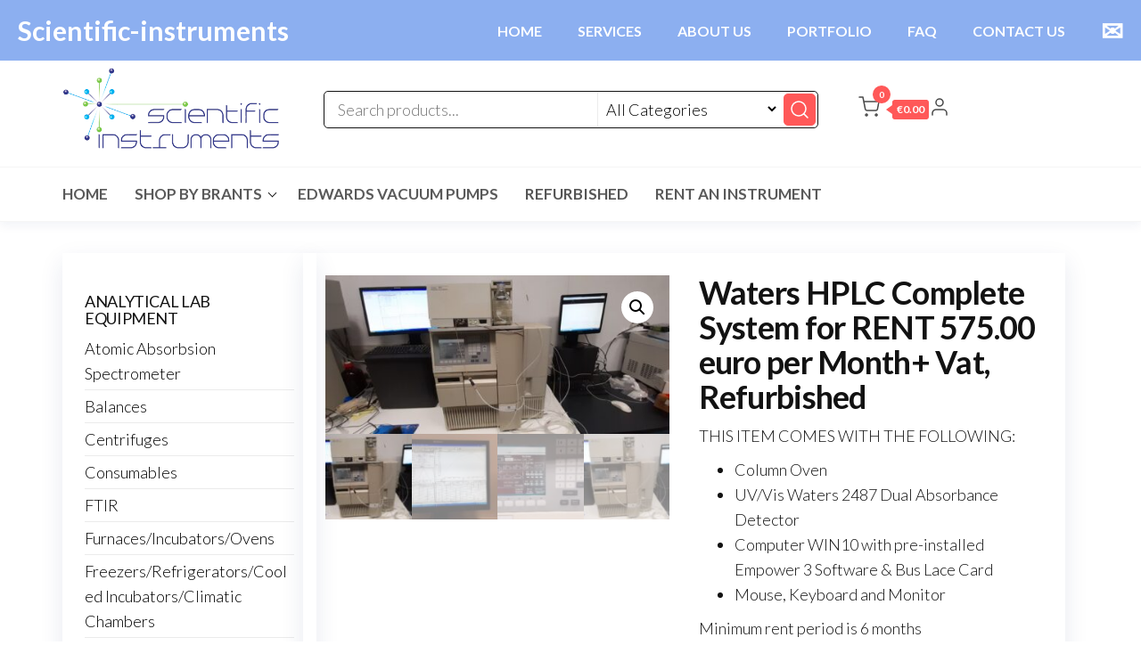

--- FILE ---
content_type: text/html; charset=UTF-8
request_url: https://scientific-instruments.eu/product/waters-hplc-complete-system-for-rent-375-00-euro-per-month-vat/
body_size: 19854
content:
<!DOCTYPE html>
<html lang="en-US">
    <head>
        <meta charset="UTF-8">
        <meta name="viewport" content="width=device-width, initial-scale=1">
        <link rel="profile" href="http://gmpg.org/xfn/11">
		<title>Waters HPLC Complete System for RENT 575.00 euro per Month+ Vat, Refurbished &#8211; Scientific-Instruments</title>
<meta name='robots' content='max-image-preview:large' />
	<style>img:is([sizes="auto" i], [sizes^="auto," i]) { contain-intrinsic-size: 3000px 1500px }</style>
	<link rel='dns-prefetch' href='//fonts.googleapis.com' />
<link href='https://fonts.gstatic.com' crossorigin rel='preconnect' />
<link rel="alternate" type="application/rss+xml" title="Scientific-Instruments &raquo; Feed" href="https://scientific-instruments.eu/feed/" />
<link rel="alternate" type="application/rss+xml" title="Scientific-Instruments &raquo; Comments Feed" href="https://scientific-instruments.eu/comments/feed/" />
<script type="text/javascript">
/* <![CDATA[ */
window._wpemojiSettings = {"baseUrl":"https:\/\/s.w.org\/images\/core\/emoji\/16.0.1\/72x72\/","ext":".png","svgUrl":"https:\/\/s.w.org\/images\/core\/emoji\/16.0.1\/svg\/","svgExt":".svg","source":{"concatemoji":"https:\/\/scientific-instruments.eu\/wp-includes\/js\/wp-emoji-release.min.js?ver=6.8.3"}};
/*! This file is auto-generated */
!function(s,n){var o,i,e;function c(e){try{var t={supportTests:e,timestamp:(new Date).valueOf()};sessionStorage.setItem(o,JSON.stringify(t))}catch(e){}}function p(e,t,n){e.clearRect(0,0,e.canvas.width,e.canvas.height),e.fillText(t,0,0);var t=new Uint32Array(e.getImageData(0,0,e.canvas.width,e.canvas.height).data),a=(e.clearRect(0,0,e.canvas.width,e.canvas.height),e.fillText(n,0,0),new Uint32Array(e.getImageData(0,0,e.canvas.width,e.canvas.height).data));return t.every(function(e,t){return e===a[t]})}function u(e,t){e.clearRect(0,0,e.canvas.width,e.canvas.height),e.fillText(t,0,0);for(var n=e.getImageData(16,16,1,1),a=0;a<n.data.length;a++)if(0!==n.data[a])return!1;return!0}function f(e,t,n,a){switch(t){case"flag":return n(e,"\ud83c\udff3\ufe0f\u200d\u26a7\ufe0f","\ud83c\udff3\ufe0f\u200b\u26a7\ufe0f")?!1:!n(e,"\ud83c\udde8\ud83c\uddf6","\ud83c\udde8\u200b\ud83c\uddf6")&&!n(e,"\ud83c\udff4\udb40\udc67\udb40\udc62\udb40\udc65\udb40\udc6e\udb40\udc67\udb40\udc7f","\ud83c\udff4\u200b\udb40\udc67\u200b\udb40\udc62\u200b\udb40\udc65\u200b\udb40\udc6e\u200b\udb40\udc67\u200b\udb40\udc7f");case"emoji":return!a(e,"\ud83e\udedf")}return!1}function g(e,t,n,a){var r="undefined"!=typeof WorkerGlobalScope&&self instanceof WorkerGlobalScope?new OffscreenCanvas(300,150):s.createElement("canvas"),o=r.getContext("2d",{willReadFrequently:!0}),i=(o.textBaseline="top",o.font="600 32px Arial",{});return e.forEach(function(e){i[e]=t(o,e,n,a)}),i}function t(e){var t=s.createElement("script");t.src=e,t.defer=!0,s.head.appendChild(t)}"undefined"!=typeof Promise&&(o="wpEmojiSettingsSupports",i=["flag","emoji"],n.supports={everything:!0,everythingExceptFlag:!0},e=new Promise(function(e){s.addEventListener("DOMContentLoaded",e,{once:!0})}),new Promise(function(t){var n=function(){try{var e=JSON.parse(sessionStorage.getItem(o));if("object"==typeof e&&"number"==typeof e.timestamp&&(new Date).valueOf()<e.timestamp+604800&&"object"==typeof e.supportTests)return e.supportTests}catch(e){}return null}();if(!n){if("undefined"!=typeof Worker&&"undefined"!=typeof OffscreenCanvas&&"undefined"!=typeof URL&&URL.createObjectURL&&"undefined"!=typeof Blob)try{var e="postMessage("+g.toString()+"("+[JSON.stringify(i),f.toString(),p.toString(),u.toString()].join(",")+"));",a=new Blob([e],{type:"text/javascript"}),r=new Worker(URL.createObjectURL(a),{name:"wpTestEmojiSupports"});return void(r.onmessage=function(e){c(n=e.data),r.terminate(),t(n)})}catch(e){}c(n=g(i,f,p,u))}t(n)}).then(function(e){for(var t in e)n.supports[t]=e[t],n.supports.everything=n.supports.everything&&n.supports[t],"flag"!==t&&(n.supports.everythingExceptFlag=n.supports.everythingExceptFlag&&n.supports[t]);n.supports.everythingExceptFlag=n.supports.everythingExceptFlag&&!n.supports.flag,n.DOMReady=!1,n.readyCallback=function(){n.DOMReady=!0}}).then(function(){return e}).then(function(){var e;n.supports.everything||(n.readyCallback(),(e=n.source||{}).concatemoji?t(e.concatemoji):e.wpemoji&&e.twemoji&&(t(e.twemoji),t(e.wpemoji)))}))}((window,document),window._wpemojiSettings);
/* ]]> */
</script>
<style id='wp-emoji-styles-inline-css' type='text/css'>

	img.wp-smiley, img.emoji {
		display: inline !important;
		border: none !important;
		box-shadow: none !important;
		height: 1em !important;
		width: 1em !important;
		margin: 0 0.07em !important;
		vertical-align: -0.1em !important;
		background: none !important;
		padding: 0 !important;
	}
</style>
<link rel='stylesheet' id='wp-block-library-css' href='https://scientific-instruments.eu/wp-includes/css/dist/block-library/style.min.css?ver=6.8.3' type='text/css' media='all' />
<style id='classic-theme-styles-inline-css' type='text/css'>
/*! This file is auto-generated */
.wp-block-button__link{color:#fff;background-color:#32373c;border-radius:9999px;box-shadow:none;text-decoration:none;padding:calc(.667em + 2px) calc(1.333em + 2px);font-size:1.125em}.wp-block-file__button{background:#32373c;color:#fff;text-decoration:none}
</style>
<style id='global-styles-inline-css' type='text/css'>
:root{--wp--preset--aspect-ratio--square: 1;--wp--preset--aspect-ratio--4-3: 4/3;--wp--preset--aspect-ratio--3-4: 3/4;--wp--preset--aspect-ratio--3-2: 3/2;--wp--preset--aspect-ratio--2-3: 2/3;--wp--preset--aspect-ratio--16-9: 16/9;--wp--preset--aspect-ratio--9-16: 9/16;--wp--preset--color--black: #000000;--wp--preset--color--cyan-bluish-gray: #abb8c3;--wp--preset--color--white: #ffffff;--wp--preset--color--pale-pink: #f78da7;--wp--preset--color--vivid-red: #cf2e2e;--wp--preset--color--luminous-vivid-orange: #ff6900;--wp--preset--color--luminous-vivid-amber: #fcb900;--wp--preset--color--light-green-cyan: #7bdcb5;--wp--preset--color--vivid-green-cyan: #00d084;--wp--preset--color--pale-cyan-blue: #8ed1fc;--wp--preset--color--vivid-cyan-blue: #0693e3;--wp--preset--color--vivid-purple: #9b51e0;--wp--preset--gradient--vivid-cyan-blue-to-vivid-purple: linear-gradient(135deg,rgba(6,147,227,1) 0%,rgb(155,81,224) 100%);--wp--preset--gradient--light-green-cyan-to-vivid-green-cyan: linear-gradient(135deg,rgb(122,220,180) 0%,rgb(0,208,130) 100%);--wp--preset--gradient--luminous-vivid-amber-to-luminous-vivid-orange: linear-gradient(135deg,rgba(252,185,0,1) 0%,rgba(255,105,0,1) 100%);--wp--preset--gradient--luminous-vivid-orange-to-vivid-red: linear-gradient(135deg,rgba(255,105,0,1) 0%,rgb(207,46,46) 100%);--wp--preset--gradient--very-light-gray-to-cyan-bluish-gray: linear-gradient(135deg,rgb(238,238,238) 0%,rgb(169,184,195) 100%);--wp--preset--gradient--cool-to-warm-spectrum: linear-gradient(135deg,rgb(74,234,220) 0%,rgb(151,120,209) 20%,rgb(207,42,186) 40%,rgb(238,44,130) 60%,rgb(251,105,98) 80%,rgb(254,248,76) 100%);--wp--preset--gradient--blush-light-purple: linear-gradient(135deg,rgb(255,206,236) 0%,rgb(152,150,240) 100%);--wp--preset--gradient--blush-bordeaux: linear-gradient(135deg,rgb(254,205,165) 0%,rgb(254,45,45) 50%,rgb(107,0,62) 100%);--wp--preset--gradient--luminous-dusk: linear-gradient(135deg,rgb(255,203,112) 0%,rgb(199,81,192) 50%,rgb(65,88,208) 100%);--wp--preset--gradient--pale-ocean: linear-gradient(135deg,rgb(255,245,203) 0%,rgb(182,227,212) 50%,rgb(51,167,181) 100%);--wp--preset--gradient--electric-grass: linear-gradient(135deg,rgb(202,248,128) 0%,rgb(113,206,126) 100%);--wp--preset--gradient--midnight: linear-gradient(135deg,rgb(2,3,129) 0%,rgb(40,116,252) 100%);--wp--preset--font-size--small: 13px;--wp--preset--font-size--medium: 20px;--wp--preset--font-size--large: 36px;--wp--preset--font-size--x-large: 42px;--wp--preset--spacing--20: 0.44rem;--wp--preset--spacing--30: 0.67rem;--wp--preset--spacing--40: 1rem;--wp--preset--spacing--50: 1.5rem;--wp--preset--spacing--60: 2.25rem;--wp--preset--spacing--70: 3.38rem;--wp--preset--spacing--80: 5.06rem;--wp--preset--shadow--natural: 6px 6px 9px rgba(0, 0, 0, 0.2);--wp--preset--shadow--deep: 12px 12px 50px rgba(0, 0, 0, 0.4);--wp--preset--shadow--sharp: 6px 6px 0px rgba(0, 0, 0, 0.2);--wp--preset--shadow--outlined: 6px 6px 0px -3px rgba(255, 255, 255, 1), 6px 6px rgba(0, 0, 0, 1);--wp--preset--shadow--crisp: 6px 6px 0px rgba(0, 0, 0, 1);}:where(.is-layout-flex){gap: 0.5em;}:where(.is-layout-grid){gap: 0.5em;}body .is-layout-flex{display: flex;}.is-layout-flex{flex-wrap: wrap;align-items: center;}.is-layout-flex > :is(*, div){margin: 0;}body .is-layout-grid{display: grid;}.is-layout-grid > :is(*, div){margin: 0;}:where(.wp-block-columns.is-layout-flex){gap: 2em;}:where(.wp-block-columns.is-layout-grid){gap: 2em;}:where(.wp-block-post-template.is-layout-flex){gap: 1.25em;}:where(.wp-block-post-template.is-layout-grid){gap: 1.25em;}.has-black-color{color: var(--wp--preset--color--black) !important;}.has-cyan-bluish-gray-color{color: var(--wp--preset--color--cyan-bluish-gray) !important;}.has-white-color{color: var(--wp--preset--color--white) !important;}.has-pale-pink-color{color: var(--wp--preset--color--pale-pink) !important;}.has-vivid-red-color{color: var(--wp--preset--color--vivid-red) !important;}.has-luminous-vivid-orange-color{color: var(--wp--preset--color--luminous-vivid-orange) !important;}.has-luminous-vivid-amber-color{color: var(--wp--preset--color--luminous-vivid-amber) !important;}.has-light-green-cyan-color{color: var(--wp--preset--color--light-green-cyan) !important;}.has-vivid-green-cyan-color{color: var(--wp--preset--color--vivid-green-cyan) !important;}.has-pale-cyan-blue-color{color: var(--wp--preset--color--pale-cyan-blue) !important;}.has-vivid-cyan-blue-color{color: var(--wp--preset--color--vivid-cyan-blue) !important;}.has-vivid-purple-color{color: var(--wp--preset--color--vivid-purple) !important;}.has-black-background-color{background-color: var(--wp--preset--color--black) !important;}.has-cyan-bluish-gray-background-color{background-color: var(--wp--preset--color--cyan-bluish-gray) !important;}.has-white-background-color{background-color: var(--wp--preset--color--white) !important;}.has-pale-pink-background-color{background-color: var(--wp--preset--color--pale-pink) !important;}.has-vivid-red-background-color{background-color: var(--wp--preset--color--vivid-red) !important;}.has-luminous-vivid-orange-background-color{background-color: var(--wp--preset--color--luminous-vivid-orange) !important;}.has-luminous-vivid-amber-background-color{background-color: var(--wp--preset--color--luminous-vivid-amber) !important;}.has-light-green-cyan-background-color{background-color: var(--wp--preset--color--light-green-cyan) !important;}.has-vivid-green-cyan-background-color{background-color: var(--wp--preset--color--vivid-green-cyan) !important;}.has-pale-cyan-blue-background-color{background-color: var(--wp--preset--color--pale-cyan-blue) !important;}.has-vivid-cyan-blue-background-color{background-color: var(--wp--preset--color--vivid-cyan-blue) !important;}.has-vivid-purple-background-color{background-color: var(--wp--preset--color--vivid-purple) !important;}.has-black-border-color{border-color: var(--wp--preset--color--black) !important;}.has-cyan-bluish-gray-border-color{border-color: var(--wp--preset--color--cyan-bluish-gray) !important;}.has-white-border-color{border-color: var(--wp--preset--color--white) !important;}.has-pale-pink-border-color{border-color: var(--wp--preset--color--pale-pink) !important;}.has-vivid-red-border-color{border-color: var(--wp--preset--color--vivid-red) !important;}.has-luminous-vivid-orange-border-color{border-color: var(--wp--preset--color--luminous-vivid-orange) !important;}.has-luminous-vivid-amber-border-color{border-color: var(--wp--preset--color--luminous-vivid-amber) !important;}.has-light-green-cyan-border-color{border-color: var(--wp--preset--color--light-green-cyan) !important;}.has-vivid-green-cyan-border-color{border-color: var(--wp--preset--color--vivid-green-cyan) !important;}.has-pale-cyan-blue-border-color{border-color: var(--wp--preset--color--pale-cyan-blue) !important;}.has-vivid-cyan-blue-border-color{border-color: var(--wp--preset--color--vivid-cyan-blue) !important;}.has-vivid-purple-border-color{border-color: var(--wp--preset--color--vivid-purple) !important;}.has-vivid-cyan-blue-to-vivid-purple-gradient-background{background: var(--wp--preset--gradient--vivid-cyan-blue-to-vivid-purple) !important;}.has-light-green-cyan-to-vivid-green-cyan-gradient-background{background: var(--wp--preset--gradient--light-green-cyan-to-vivid-green-cyan) !important;}.has-luminous-vivid-amber-to-luminous-vivid-orange-gradient-background{background: var(--wp--preset--gradient--luminous-vivid-amber-to-luminous-vivid-orange) !important;}.has-luminous-vivid-orange-to-vivid-red-gradient-background{background: var(--wp--preset--gradient--luminous-vivid-orange-to-vivid-red) !important;}.has-very-light-gray-to-cyan-bluish-gray-gradient-background{background: var(--wp--preset--gradient--very-light-gray-to-cyan-bluish-gray) !important;}.has-cool-to-warm-spectrum-gradient-background{background: var(--wp--preset--gradient--cool-to-warm-spectrum) !important;}.has-blush-light-purple-gradient-background{background: var(--wp--preset--gradient--blush-light-purple) !important;}.has-blush-bordeaux-gradient-background{background: var(--wp--preset--gradient--blush-bordeaux) !important;}.has-luminous-dusk-gradient-background{background: var(--wp--preset--gradient--luminous-dusk) !important;}.has-pale-ocean-gradient-background{background: var(--wp--preset--gradient--pale-ocean) !important;}.has-electric-grass-gradient-background{background: var(--wp--preset--gradient--electric-grass) !important;}.has-midnight-gradient-background{background: var(--wp--preset--gradient--midnight) !important;}.has-small-font-size{font-size: var(--wp--preset--font-size--small) !important;}.has-medium-font-size{font-size: var(--wp--preset--font-size--medium) !important;}.has-large-font-size{font-size: var(--wp--preset--font-size--large) !important;}.has-x-large-font-size{font-size: var(--wp--preset--font-size--x-large) !important;}
:where(.wp-block-post-template.is-layout-flex){gap: 1.25em;}:where(.wp-block-post-template.is-layout-grid){gap: 1.25em;}
:where(.wp-block-columns.is-layout-flex){gap: 2em;}:where(.wp-block-columns.is-layout-grid){gap: 2em;}
:root :where(.wp-block-pullquote){font-size: 1.5em;line-height: 1.6;}
</style>
<link rel='stylesheet' id='wpsm_colorbox-font-awesome-front-css' href='https://scientific-instruments.eu/wp-content/plugins/colorbox-panels/assets/css/font-awesome/css/font-awesome.min.css?ver=6.8.3' type='text/css' media='all' />
<link rel='stylesheet' id='wpsm_colorbox_bootstrap-front-css' href='https://scientific-instruments.eu/wp-content/plugins/colorbox-panels/assets/css/bootstrap-front.css?ver=6.8.3' type='text/css' media='all' />
<link rel='stylesheet' id='envo-extra-css' href='https://scientific-instruments.eu/wp-content/plugins/envo-extra/css/style.css?ver=1.9.10' type='text/css' media='all' />
<link rel='stylesheet' id='wpsm_ac-font-awesome-front-css' href='https://scientific-instruments.eu/wp-content/plugins/responsive-accordion-and-collapse/css/font-awesome/css/font-awesome.min.css?ver=6.8.3' type='text/css' media='all' />
<link rel='stylesheet' id='wpsm_ac_bootstrap-front-css' href='https://scientific-instruments.eu/wp-content/plugins/responsive-accordion-and-collapse/css/bootstrap-front.css?ver=6.8.3' type='text/css' media='all' />
<link rel='stylesheet' id='photoswipe-css' href='https://scientific-instruments.eu/wp-content/plugins/woocommerce/assets/css/photoswipe/photoswipe.min.css?ver=10.3.4' type='text/css' media='all' />
<link rel='stylesheet' id='photoswipe-default-skin-css' href='https://scientific-instruments.eu/wp-content/plugins/woocommerce/assets/css/photoswipe/default-skin/default-skin.min.css?ver=10.3.4' type='text/css' media='all' />
<link rel='stylesheet' id='woocommerce-layout-css' href='https://scientific-instruments.eu/wp-content/plugins/woocommerce/assets/css/woocommerce-layout.css?ver=10.3.4' type='text/css' media='all' />
<link rel='stylesheet' id='woocommerce-smallscreen-css' href='https://scientific-instruments.eu/wp-content/plugins/woocommerce/assets/css/woocommerce-smallscreen.css?ver=10.3.4' type='text/css' media='only screen and (max-width: 768px)' />
<link rel='stylesheet' id='woocommerce-general-css' href='https://scientific-instruments.eu/wp-content/plugins/woocommerce/assets/css/woocommerce.css?ver=10.3.4' type='text/css' media='all' />
<style id='woocommerce-inline-inline-css' type='text/css'>
.woocommerce form .form-row .required { visibility: visible; }
</style>
<link rel='stylesheet' id='ywsl_frontend-css' href='https://scientific-instruments.eu/wp-content/plugins/yith-woocommerce-social-login/assets/css/frontend.css?ver=6.8.3' type='text/css' media='all' />
<link rel='stylesheet' id='brands-styles-css' href='https://scientific-instruments.eu/wp-content/plugins/woocommerce/assets/css/brands.css?ver=10.3.4' type='text/css' media='all' />
<link rel='stylesheet' id='envo-one-fonts-css' href='https://fonts.googleapis.com/css?family=Lato%3A300%2C400%2C700%2C900&#038;subset=cyrillic%2Ccyrillic-ext%2Cgreek%2Cgreek-ext%2Clatin-ext%2Cvietnamese' type='text/css' media='all' />
<link rel='stylesheet' id='hc-offcanvas-nav-css' href='https://scientific-instruments.eu/wp-content/themes/envo-one/assets/css/hc-offcanvas-nav.min.css?ver=1.0.2' type='text/css' media='all' />
<link rel='stylesheet' id='bootstrap-css' href='https://scientific-instruments.eu/wp-content/themes/envo-one/assets/css/bootstrap.css?ver=3.3.7' type='text/css' media='all' />
<link rel='stylesheet' id='envo-one-stylesheet-css' href='https://scientific-instruments.eu/wp-content/themes/envo-one/style.css?ver=1.0.2' type='text/css' media='all' />
<link rel='stylesheet' id='envo-one-woo-stylesheet-css' href='https://scientific-instruments.eu/wp-content/themes/envo-one/assets/css/woocommerce.css?ver=1.0.2' type='text/css' media='all' />
<script type="text/javascript" src="https://scientific-instruments.eu/wp-includes/js/jquery/jquery.min.js?ver=3.7.1" id="jquery-core-js"></script>
<script type="text/javascript" src="https://scientific-instruments.eu/wp-includes/js/jquery/jquery-migrate.min.js?ver=3.4.1" id="jquery-migrate-js"></script>
<script type="text/javascript" src="https://scientific-instruments.eu/wp-content/plugins/colorbox-panels/assets/js/masonry.pkgd.min.js?ver=6.8.3" id="wpsm_colorbox_masnory-js"></script>
<script type="text/javascript" src="https://scientific-instruments.eu/wp-content/plugins/colorbox-panels/assets/js/jcolumn.min.js?ver=6.8.3" id="wpsm_colorbox_height-js"></script>
<script type="text/javascript" src="https://scientific-instruments.eu/wp-content/plugins/woocommerce/assets/js/jquery-blockui/jquery.blockUI.min.js?ver=2.7.0-wc.10.3.4" id="wc-jquery-blockui-js" defer="defer" data-wp-strategy="defer"></script>
<script type="text/javascript" id="wc-add-to-cart-js-extra">
/* <![CDATA[ */
var wc_add_to_cart_params = {"ajax_url":"\/wp-admin\/admin-ajax.php","wc_ajax_url":"\/?wc-ajax=%%endpoint%%","i18n_view_cart":"View cart","cart_url":"https:\/\/scientific-instruments.eu\/cart\/","is_cart":"","cart_redirect_after_add":"no"};
/* ]]> */
</script>
<script type="text/javascript" src="https://scientific-instruments.eu/wp-content/plugins/woocommerce/assets/js/frontend/add-to-cart.min.js?ver=10.3.4" id="wc-add-to-cart-js" defer="defer" data-wp-strategy="defer"></script>
<script type="text/javascript" src="https://scientific-instruments.eu/wp-content/plugins/woocommerce/assets/js/zoom/jquery.zoom.min.js?ver=1.7.21-wc.10.3.4" id="wc-zoom-js" defer="defer" data-wp-strategy="defer"></script>
<script type="text/javascript" src="https://scientific-instruments.eu/wp-content/plugins/woocommerce/assets/js/flexslider/jquery.flexslider.min.js?ver=2.7.2-wc.10.3.4" id="wc-flexslider-js" defer="defer" data-wp-strategy="defer"></script>
<script type="text/javascript" src="https://scientific-instruments.eu/wp-content/plugins/woocommerce/assets/js/photoswipe/photoswipe.min.js?ver=4.1.1-wc.10.3.4" id="wc-photoswipe-js" defer="defer" data-wp-strategy="defer"></script>
<script type="text/javascript" src="https://scientific-instruments.eu/wp-content/plugins/woocommerce/assets/js/photoswipe/photoswipe-ui-default.min.js?ver=4.1.1-wc.10.3.4" id="wc-photoswipe-ui-default-js" defer="defer" data-wp-strategy="defer"></script>
<script type="text/javascript" id="wc-single-product-js-extra">
/* <![CDATA[ */
var wc_single_product_params = {"i18n_required_rating_text":"Please select a rating","i18n_rating_options":["1 of 5 stars","2 of 5 stars","3 of 5 stars","4 of 5 stars","5 of 5 stars"],"i18n_product_gallery_trigger_text":"View full-screen image gallery","review_rating_required":"yes","flexslider":{"rtl":false,"animation":"slide","smoothHeight":true,"directionNav":false,"controlNav":"thumbnails","slideshow":false,"animationSpeed":500,"animationLoop":false,"allowOneSlide":false},"zoom_enabled":"1","zoom_options":[],"photoswipe_enabled":"1","photoswipe_options":{"shareEl":false,"closeOnScroll":false,"history":false,"hideAnimationDuration":0,"showAnimationDuration":0},"flexslider_enabled":"1"};
/* ]]> */
</script>
<script type="text/javascript" src="https://scientific-instruments.eu/wp-content/plugins/woocommerce/assets/js/frontend/single-product.min.js?ver=10.3.4" id="wc-single-product-js" defer="defer" data-wp-strategy="defer"></script>
<script type="text/javascript" src="https://scientific-instruments.eu/wp-content/plugins/woocommerce/assets/js/js-cookie/js.cookie.min.js?ver=2.1.4-wc.10.3.4" id="wc-js-cookie-js" defer="defer" data-wp-strategy="defer"></script>
<script type="text/javascript" id="woocommerce-js-extra">
/* <![CDATA[ */
var woocommerce_params = {"ajax_url":"\/wp-admin\/admin-ajax.php","wc_ajax_url":"\/?wc-ajax=%%endpoint%%","i18n_password_show":"Show password","i18n_password_hide":"Hide password"};
/* ]]> */
</script>
<script type="text/javascript" src="https://scientific-instruments.eu/wp-content/plugins/woocommerce/assets/js/frontend/woocommerce.min.js?ver=10.3.4" id="woocommerce-js" defer="defer" data-wp-strategy="defer"></script>
<script type="text/javascript" id="wc-cart-fragments-js-extra">
/* <![CDATA[ */
var wc_cart_fragments_params = {"ajax_url":"\/wp-admin\/admin-ajax.php","wc_ajax_url":"\/?wc-ajax=%%endpoint%%","cart_hash_key":"wc_cart_hash_01a0b90ca0b44aca1b4ecf79a8792146","fragment_name":"wc_fragments_01a0b90ca0b44aca1b4ecf79a8792146","request_timeout":"5000"};
/* ]]> */
</script>
<script type="text/javascript" src="https://scientific-instruments.eu/wp-content/plugins/woocommerce/assets/js/frontend/cart-fragments.min.js?ver=10.3.4" id="wc-cart-fragments-js" defer="defer" data-wp-strategy="defer"></script>
<link rel="https://api.w.org/" href="https://scientific-instruments.eu/wp-json/" /><link rel="alternate" title="JSON" type="application/json" href="https://scientific-instruments.eu/wp-json/wp/v2/product/6608" /><link rel="EditURI" type="application/rsd+xml" title="RSD" href="https://scientific-instruments.eu/xmlrpc.php?rsd" />
<meta name="generator" content="WordPress 6.8.3" />
<meta name="generator" content="WooCommerce 10.3.4" />
<link rel="canonical" href="https://scientific-instruments.eu/product/waters-hplc-complete-system-for-rent-375-00-euro-per-month-vat/" />
<link rel='shortlink' href='https://scientific-instruments.eu/?p=6608' />
<link rel="alternate" title="oEmbed (JSON)" type="application/json+oembed" href="https://scientific-instruments.eu/wp-json/oembed/1.0/embed?url=https%3A%2F%2Fscientific-instruments.eu%2Fproduct%2Fwaters-hplc-complete-system-for-rent-375-00-euro-per-month-vat%2F" />
<link rel="alternate" title="oEmbed (XML)" type="text/xml+oembed" href="https://scientific-instruments.eu/wp-json/oembed/1.0/embed?url=https%3A%2F%2Fscientific-instruments.eu%2Fproduct%2Fwaters-hplc-complete-system-for-rent-375-00-euro-per-month-vat%2F&#038;format=xml" />
<!-- HFCM by 99 Robots - Snippet # 4: new_menu_1 -->
<style>
/* Βασικές στυλιστικές ρυθμίσεις για το αρχικό μενού */
.top-menu-container {
    background-color: rgb(140, 175, 240);
    padding: 10px 20px;
    width: 100%;
    position: fixed;
    top: 0;
    left: 0;
    z-index: 1000; /* Για να είναι πάνω από άλλα στοιχεία */
    display: flex;
    justify-content: space-between; /* Για να χωρίσει τον τίτλο και το μενού */
    align-items: center;
    transition: padding 0.3s ease-in-out, font-size 0.3s ease-in-out, top 0.3s ease-in-out; /* Προσθέσαμε top στην μετάβαση */
}

.company-title {
    color: #fff;
    font-size: 30px; /* Προσαρμόστε το μέγεθος γραμματοσειράς όπως θέλετε */
    margin-right: 20px; /* Δημιουργεί χώρο μεταξύ του τίτλου και του μενού */
    font-weight: bold; /* Κάνει τα γράμματα bold */
}

.top-menu {
    list-style: none;
    padding: 0;
    margin: 0;
    display: flex;
    align-items: center;
}

.top-menu li {
    margin-right: 40px;
}

.top-menu li:last-child {
    margin-right: 0;
}

.top-menu a {
    text-decoration: none;
    color: #fff;
    font-size: 16px;
    font-weight: bold; /* Κάνει τα γράμματα bold */
}

.top-menu .contact-icon {
    font-size: 30px; /* Ρυθμίστε το μέγεθος του εικονιδίου */
}

/* Στυλ για το μικρότερο μενού όταν κάνετε scroll */
.top-menu-container.scrolled {
    padding: 5px 10px;
    font-size: 0.9em;
}

.top-menu-container.scrolled .top-menu a {
    font-size: 14px;
}

.top-menu-container.scrolled .contact-icon {
    font-size: 18px;
}

/* Στυλ για το μενού hamburger σε μικρές οθόνες */
.hamburger-menu {
    display: none;
    flex-direction: column;
    justify-content: space-around;
    width: 30px;
    height: 21px;
    cursor: pointer;
}

.hamburger-menu span {
    display: block;
    height: 3px;
    background-color: #fff;
    border-radius: 3px;
    transition: transform 0.3s ease-in-out, opacity 0.3s ease-in-out;
}

.sub-menu .widget_nav_menu .menu-toggle-menu-container a {
    text-decoration: none;
    color: #333; /* Προσαρμόστε το χρώμα των συνδέσμων */
    font-size: 14px;
    display: block;
    padding: 5px 10px;
    font-weight: bold; /* Κάνει τα γράμματα bold */
}
.mobile-menu {
    display: none;
    position: absolute;
    top: 100%;
    left: 0;
    width: 100%;
    background-color: rgb(140, 175, 240);
    padding: 15px;
    text-align: center;
    list-style: none;
    margin: 0;
}

.mobile-menu li {
    margin-bottom: 10px;
}

.mobile-menu li:last-child {
    margin-bottom: 0;
}

.mobile-menu a {
    color: #fff;
    text-decoration: none;
    font-size: 16px;
    font-weight: bold; /* Κάνει τα γράμματα bold */
}


.mobile-menu .contact-icon {
    font-size: 20px;
}

body {
    padding-top: 60px; /* Ρυθμίστε την τιμή ανάλογα με το ύψος του μενού σας */
}

/* Εμφάνιση του hamburger και απόκρυψη του κανονικού μενού σε μικρές οθόνες */
@media (max-width: 768px) {
    .top-menu {
        display: none;
    }
    .hamburger-menu {
        display: flex;
    }
    .top-menu-container {
        justify-content: space-between; /* Σημαντικό: Διατηρεί το χώρισμα για τον τίτλο και το hamburger */
    }
    .company-title {
        font-size: 24px; /* Προσαρμόστε το μέγεθος του τίτλου για κινητά αν χρειάζεται */
    }
    .top-menu .contact-icon {
        font-size: 24px; /* Προσαρμόστε το μέγεθος του εικονιδίου για κινητά αν χρειάζεται */
    }
}
</style>

<div class="top-menu-container">
    <div class="company-title">Scientific-instruments</div>
    <ul class="top-menu">
        <li><a href="https://scientific-instruments.eu/info/">HOME</a></li>
        <li><a href="https://scientific-instruments.eu/info/index.php#features05-e">SERVICES</a></li>
<li><a href="https://scientific-instruments.eu/info/index.php#content02-3/">ABOUT US</a></li>	
<li><a href="https://scientific-instruments.eu/shop/">PORTFOLIO</a></li>
        <li><a href="https://scientific-instruments.eu/info/index.php#list01-9">FAQ</a></li>
        <li><a href="https://scientific-instruments.eu/info/index.php#footer1-f">CONTACT US</a></li>
        <li><a href="https://scientific-instruments.eu/info/contact.php#form01-s" class="contact-icon">✉</a></li>
    </ul>
    <div class="hamburger-menu">
        <span></span>
        <span></span>
        <span></span>
    </div>
    <ul class="mobile-menu">
        <li><a href="https://scientific-instruments.eu/info/">HOME</a></li>
        <li><a href="https://scientific-instruments.eu/info/index.php#features05-e">SERVICES</a></li>
<li><a href="https://scientific-instruments.eu/info/index.html#content02-3/">ABOUT US</a></li>			
<li><a href="https://scientific-instruments.eu/shop/">PORTFOLIO</a></li>
        <li><a href="https://scientific-instruments.eu/info/index.php#list01-9">FAQ</a></li>
        <li><a href="https://scientific-instruments.eu/info/index.php#footer1-f">CONTACT US</a></li>
        <li><a href="https://scientific-instruments.eu/info/contact.php#form01-s" class="contact-icon">✉</a></li>
    </ul>
</div>

<script>
document.addEventListener('DOMContentLoaded', function() {
    const topMenuContainer = document.querySelector('.top-menu-container');
    const hamburgerMenu = document.querySelector('.hamburger-menu');
    const mobileMenu = document.querySelector('.mobile-menu');

    window.addEventListener('scroll', function() {
        if (window.scrollY > 50) {
            topMenuContainer.classList.add('scrolled');
        } else {
            topMenuContainer.classList.remove('scrolled');
        }
    });

    hamburgerMenu.addEventListener('click', function() {
        mobileMenu.style.display = mobileMenu.style.display === 'block' ? 'none' : 'block';
    });
});
</script>
<!-- /end HFCM by 99 Robots -->
	<noscript><style>.woocommerce-product-gallery{ opacity: 1 !important; }</style></noscript>
	<meta name="generator" content="Elementor 3.27.5; features: e_font_icon_svg, additional_custom_breakpoints, e_element_cache; settings: css_print_method-external, google_font-enabled, font_display-swap">
			<style>
				.e-con.e-parent:nth-of-type(n+4):not(.e-lazyloaded):not(.e-no-lazyload),
				.e-con.e-parent:nth-of-type(n+4):not(.e-lazyloaded):not(.e-no-lazyload) * {
					background-image: none !important;
				}
				@media screen and (max-height: 1024px) {
					.e-con.e-parent:nth-of-type(n+3):not(.e-lazyloaded):not(.e-no-lazyload),
					.e-con.e-parent:nth-of-type(n+3):not(.e-lazyloaded):not(.e-no-lazyload) * {
						background-image: none !important;
					}
				}
				@media screen and (max-height: 640px) {
					.e-con.e-parent:nth-of-type(n+2):not(.e-lazyloaded):not(.e-no-lazyload),
					.e-con.e-parent:nth-of-type(n+2):not(.e-lazyloaded):not(.e-no-lazyload) * {
						background-image: none !important;
					}
				}
			</style>
			            <style type="text/css" id="envo-one-header-css">
            	
                                .site-title,
                    .site-description {
                        position: absolute;
                        clip: rect(1px, 1px, 1px, 1px);
                    }
            	
            </style>
            <link rel="icon" href="https://scientific-instruments.eu/wp-content/uploads/2019/09/cropped-Favicon_png-1-32x32.png" sizes="32x32" />
<link rel="icon" href="https://scientific-instruments.eu/wp-content/uploads/2019/09/cropped-Favicon_png-1-192x192.png" sizes="192x192" />
<link rel="apple-touch-icon" href="https://scientific-instruments.eu/wp-content/uploads/2019/09/cropped-Favicon_png-1-180x180.png" />
<meta name="msapplication-TileImage" content="https://scientific-instruments.eu/wp-content/uploads/2019/09/cropped-Favicon_png-1-270x270.png" />
		<style type="text/css" id="wp-custom-css">
			.header-phone-wrapper {
    text-align: center;
    background-color: #f8f9fa; /* Προαιρετικό - αλλάζει το φόντο */
    padding: 10px 0;
}

.header-phone a {
    font-size: 18px;
    color: #333;
    text-decoration: none;
    font-weight: bold;
}

.header-phone a:hover {
    color: #007BFF;
}
.footer-info {
    display: flex;
    justify-content: space-between;
    padding: 20px;
    background-color: #333; /* Σκούρο φόντο */
    color: #fff; /* Λευκό κείμενο */
}

.footer-column {
    flex: 1; /* Όλες οι στήλες έχουν ίσο πλάτος */
    margin: 0 10px;
	  min-width: 150px; /* Για να μην είναι πολύ μικρές οι στήλες */
}

.footer-column h4 {
    font-size: 18px;
    margin-bottom: 10px;
    color: #ffd700; /* Κίτρινο για τους τίτλους */
}

.footer-column p {
    font-size: 14px;
    line-height: 1.6;
}

@media (max-width: 768px) {
    .footer-info {
        flex-direction: column; /* Στήλες σε κάθετη διάταξη για μικρές οθόνες */
        align-items: center;
        text-align: center;
    }

    .footer-column {
        margin: 10px 0;
    }
}




#sidebar a {
    color: black;
    text-decoration: none;
    transition: color 0.3s ease-in-out;
}

#sidebar a:hover {
    color: #555;
}

.sidebar-container {
    order: -1; /* Φέρνει το sidebar αριστερά */
}

.row {
    display: flex;
    flex-direction: row-reverse; /* Αντιστρέφει sidebar & content */
}


.main-content {
    display: flex;
    flex-direction: row-reverse;
}

/* Στις μικρές οθόνες να γίνονται column */
@media (max-width: 768px) {
    .main-content {
        flex-direction: column; /* Τακτοποιεί sidebar & content κάθετα */
        align-items: center;
    }

    .sidebar-container {
        order: 1; /* Επαναφέρει το sidebar πάνω από το περιεχόμενο */
        width: 100%; /* Πλήρες πλάτος */
        text-align: center;
    }

    .row {
        flex-direction: column;
    }
}
.site-header {
    display: flex;
    justify-content: space-between; /* Επαναφέρει τη σωστή στοίχιση */
    align-items: center;
    flex-direction: row !important; /* Αν είχε επηρεαστεί από row-reverse */
}

.site-branding-logo {
    order: 1; /* Φέρνει το logo ξανά αριστερά */
}

.header-right {
    order: -2; /* Φέρνει το καλάθι & search δεξιά */
    display: flex;
    align-items: center;
    gap: 15px; /* Προαιρετικό - βάζει απόσταση μεταξύ των στοιχείων */
}
.header-widget-area {
    order: -1; 
}
/*
.entry-title {
    display: none;
}*/



.woocommerce div.product .product_meta {
    margin-top: 20px;
}

/*για να φαίνεται η τιμή ποιο ωραία */
.woocommerce div.product .summary .price {
    font-size: 1.8em;
    font-weight: bold;
    color: #cc0000; /* Μπορείς να αλλάξεις το χρώμα */
    margin-top: 15px;
    margin-bottom: 20px;
    display: block;
    border-top: 1px solid #ddd;
    padding-top: 10px;
	 text-align: center; /* Κεντραρισμένη στο block */
}


		</style>
		<style id="kirki-inline-styles"></style>    </head>
    <body class="wp-singular product-template-default single single-product postid-6608 wp-custom-logo wp-theme-envo-one theme-envo-one header-busnav woo-on woocommerce woocommerce-page woocommerce-no-js menu-right-off elementor-default elementor-kit-40959">
			<a class="skip-link screen-reader-text" href="#site-content">Skip to the content</a>
	<div class="page-wrap">
		        <div class="site-header title-header container-fluid">
  				<div class="container" >
  					<div class="heading-row row" >
  						        <div class="site-heading">    
		<div class="site-branding-logo">
			<a href="https://scientific-instruments.eu/" class="custom-logo-link" rel="home"><img fetchpriority="high" width="453" height="177" src="https://scientific-instruments.eu/wp-content/uploads/2019/08/cropped-Logo.png" class="custom-logo" alt="Scientific-Instruments" decoding="async" srcset="https://scientific-instruments.eu/wp-content/uploads/2019/08/cropped-Logo.png 453w, https://scientific-instruments.eu/wp-content/uploads/2019/08/cropped-Logo-300x117.png 300w" sizes="(max-width: 453px) 100vw, 453px" /></a>		</div>
		<div class="site-branding-text">
							<p class="site-title"><a href="https://scientific-instruments.eu/" rel="home">Scientific-Instruments</a></p>
			
							<p class="site-description">
					Scientific-Instruments				</p>
					</div><!-- .site-branding-text -->
	</div>
        		<div class="header-widget-area">
									  <div class="menu-search-widget">
					<div class="header-search-form">
						<form role="search" method="get" action="https://scientific-instruments.eu/">
							<input type="hidden" name="post_type" value="product" />
							<input class="header-search-input" name="s" type="text" placeholder="Search products..."/>
							<select class="header-search-select" name="product_cat">
								<option value="">All Categories</option> 
								<option value="164%e2%84%83-cryogenic-freezer-ultra-deep-freezer-laboratory-freezer">-164℃ Cryogenic Freezer/ Ultra Deep Freezer / Laboratory Freezer <span>(1)</span></option><option value="86c-ultra-low-freezer">-86°C Ultra Low Freezer <span>(3)</span></option><option value="86%e2%84%83-portable-ultra-low-temperature-vaccine-freezer">-86℃ Portable Ultra Low Temperature Vaccine Freezer <span>(1)</span></option><option value="2%e2%84%838%e2%84%83-benchtop-or-undercounter-vaccine-pharmacy-refrigerator">2℃~8℃ Benchtop Or Undercounter Vaccine/Pharmacy Refrigerator <span>(1)</span></option><option value="2%e2%84%838%e2%84%83-ice-lined-refrigerator">2℃~8℃ Ice Lined Refrigerator <span>(2)</span></option><option value="2%e2%84%838%e2%84%83-pharmacy-medical-refrigerator%e2%80%8e-vaccine-refrigerator">2℃~8℃ Pharmacy / Medical Refrigerator‎ / Vaccine Refrigerator <span>(1)</span></option><option value="4%e2%84%83-blood-bank-refrigerator">4℃ Blood Bank Refrigerator <span>(1)</span></option><option value="aas">AAS <span>(2)</span></option><option value="advion-interchim-scientific">Advion Interchim Scientific <span>(3)</span></option><option value="agilent">Agilent <span>(3)</span></option><option value="aircraft-temperature-probes">Aircraft Temperature Probes <span>(1)</span></option><option value="anton-paar">Anton Paar <span>(1)</span></option><option value="atomic-absorbsion-spectrometer">Atomic Absorbsion Spectrometer <span>(2)</span></option><option value="balance">Balances <span>(7)</span></option><option value="beckman-coulter">Beckman Coulter <span>(1)</span></option><option value="boeco">Boeco <span>(2)</span></option><option value="bruker">Bruker <span>(13)</span></option><option value="buchi">Buchi <span>(3)</span></option><option value="centrifuges">Centrifuges <span>(6)</span></option><option value="chambers">Chambers <span>(2)</span></option><option value="chiller-circulator">Chiller - Circulator <span>(1)</span></option><option value="consumables">Consumables <span>(10)</span></option><option value="cooled-incubator">Cooled Incubator <span>(1)</span></option><option value="cryo-accessories">Cryo-Accessories <span>(2)</span></option><option value="cryogenic-temperature-sensors">Cryogenic Temperature Sensors <span>(2)</span></option><option value="deioniser">Deioniser <span>(1)</span></option><option value="diaphragm-pumps">Diaphragm Pumps <span>(1)</span></option><option value="dionex">Dionex <span>(2)</span></option><option value="edwards">Edwards Vacuum Pumps <span>(30)</span></option><option value="eppendorf">Eppendorf <span>(2)</span></option><option value="euromex">Euromex <span>(13)</span></option><option value="evaporator">Evaporator <span>(1)</span></option><option value="fdm">FDM <span>(1)</span></option><option value="ferrules">Ferrules <span>(3)</span></option><option value="filters">Filters <span>(2)</span></option><option value="fittings">Fittings <span>(3)</span></option><option value="freezers">Freezers <span>(8)</span></option><option value="freezers-refrigerators-cooled-incubators">Freezers/Refrigerators/Cooled Incubators <span>(15)</span></option><option value="furnaces">Furnaces <span>(15)</span></option><option value="furnaces-incubators-ovens">Furnaces/Incubators/Ovens <span>(20)</span></option><option value="gas-analyser">Gas Analyser <span>(1)</span></option><option value="gas-h2-analyser">Gas H2 Analyser <span>(1)</span></option><option value="gas-sensors">Gas sensors <span>(2)</span></option><option value="gc-ms">GC MS <span>(2)</span></option><option value="gc-ms-ms">GC MS MS <span>(5)</span></option><option value="generator">Generators <span>(13)</span></option><option value="heraeus">Heraeus <span>(2)</span></option><option value="hplc-uhplc">HPLC/UHPLC <span>(6)</span></option><option value="hydrolab">Hydrolab <span>(1)</span></option><option value="icp">ICP <span>(1)</span></option><option value="icp-oes">ICP OES <span>(1)</span></option><option value="incubator">Incubator <span>(3)</span></option><option value="ion-chromatograph">Ion Chromatograph <span>(1)</span></option><option value="lc-ms">LC MS/MS <span>(7)</span></option><option value="lc-ms-2">LC/MS <span>(2)</span></option><option value="leica">Leica <span>(1)</span></option><option value="liebherr">Liebherr <span>(1)</span></option><option value="lippke">Lippke <span>(1)</span></option><option value="liquid-viewer">Liquid Viewer <span>(1)</span></option><option value="lms">LMS <span>(1)</span></option><option value="mass-spectrometry">Mass Spectrometry <span>(4)</span></option><option value="meling-biomedical">Meling Biomedical <span>(9)</span></option><option value="memmert">Memmert <span>(1)</span></option><option value="mettler-toledo">Mettler Toledo <span>(5)</span></option><option value="microcentrifuge">Microcentrifuge <span>(2)</span></option><option value="microscope">Microscopes <span>(15)</span></option><option value="microwave">Microwave <span>(1)</span></option><option value="mocon">Mocon <span>(1)</span></option><option value="mosh-moah">MOSH/MOAH <span>(1)</span></option><option value="n-wissen">N-Wissen <span>(1)</span></option><option value="nabertherm">Nabertherm <span>(14)</span></option><option value="nahita-blue">Nahita Blue <span>(2)</span></option><option value="new">New <span>(108)</span></option><option value="nikon">Nikon <span>(1)</span></option><option value="noblegen">Noblegen <span>(2)</span></option><option value="nuaire">Nuaire <span>(1)</span></option><option value="oil-exhaust-filter">Oil Exhaust Filter <span>(2)</span></option><option value="oven">Oven <span>(3)</span></option><option value="sensors">Oxygen Sensors <span>(2)</span></option><option value="panasonic">Panasonic <span>(1)</span></option><option value="peak-scientific-instruments">Peak Scientific Instruments <span>(10)</span></option><option value="perkin-elmer">Perkin Elmer <span>(6)</span></option><option value="platinum-resistance-thermometers">Platinum Resistance Thermometers <span>(3)</span></option><option value="pumps">Pumps <span>(13)</span></option><option value="purification-system">Purification System <span>(4)</span></option><option value="refractometer">Refractometer <span>(1)</span></option><option value="refurbished">Refurbished <span>(77)</span></option><option value="rotary-evaporator">Rotary evaporator <span>(2)</span></option><option value="rotary-evaporators-evaporators-rotavapor">Rotary Evaporators/Evaporators/Rotavapor <span>(6)</span></option><option value="rotavapor">Rotavapor <span>(3)</span></option><option value="rs-biotech">RS Biotech <span>(1)</span></option><option value="ruthenium-oxide">Ruthenium Oxide <span>(1)</span></option><option value="sanyo">Sanyo <span>(4)</span></option><option value="sartorious">Sartorious <span>(2)</span></option><option value="scientific-instruments">Scientific Instruments <span>(9)</span></option><option value="sciex">Sciex <span>(3)</span></option><option value="shimadzu">Shimadzu <span>(1)</span></option><option value="spectrophotometer">Spectrophotometer <span>(5)</span></option><option value="stereo-microscope">Stereo Microscope <span>(3)</span></option><option value="suez">Suez <span>(4)</span></option><option value="temperature-monitor">Temperature Monitor <span>(1)</span></option><option value="temperature-probes">Temperature Probes <span>(1)</span></option><option value="tester">Tester <span>(1)</span></option><option value="thermo">Thermo <span>(4)</span></option><option value="thermofisher">Thermo Fisher Scientific <span>(1)</span></option><option value="uplc-ms-ms">UPLC/MS/MS <span>(1)</span></option><option value="uv-vis">UV-VIS <span>(4)</span></option><option value="vacuubrand">Vacuubrand <span>(1)</span></option><option value="vacuum-components">Vacuum Components <span>(17)</span></option><option value="vacuum-oils">Vacuum oils <span>(1)</span></option><option value="vacuum-pumps">Vacuum Pumps <span>(9)</span></option><option value="valves">Valves <span>(2)</span></option><option value="varian">VARIAN <span>(3)</span></option><option value="vwr">VWR <span>(4)</span></option><option value="water-still">Water still <span>(2)</span></option><option value="waters">Waters <span>(4)</span></option><option value="wire">Wire <span>(1)</span></option><option value="zefiro">Zefiro <span>(1)</span></option>							</select>
							<button class="header-search-button" type="submit"><i data-feather="search" class="la la-search" aria-hidden="true"></i></button>
						</form>
					</div>
				</div>
					</div>
		<div class="header-right" >        <div class="menu-button visible-xs" >
            <div class="navbar-header">
				<a href="#" id="main-menu-panel" class="toggle menu-panel" data-panel="main-menu-panel">
					<span></span>
				</a>
            </div>
        </div>
        			<div class="header-cart">
				<div class="header-cart-block">
					<div class="header-cart-inner">
						<div class="cart-contents" role="button" tabindex="0" data-tooltip="Cart" title="Cart">
						<i data-feather="shopping-cart" class="la la-shopping-bag"></i>
							

			<div class="cart-counter">
				<span class="count">0</span>
				<div class="amount-cart hidden-xs">&euro;0.00</div> 
				</div>
								</div>
					</div>
				</div>
			</div>
					<div class="header-my-account">
			<div class="header-login"> 
				<a href="https://scientific-instruments.eu/my-account/" data-tooltip="My Account" title="My Account">
					<i data-feather="user" class="la la-user"></i>
				</a>
			</div>
		</div>
		</div>  					</div>
  				</div>
  			</div>
        		<div class="site-header menu-header container-fluid">
			<div class="container" >
				<div class="heading-row row" >
							<div class="menu-heading">
			<nav id="site-navigation" class="navbar navbar-default">
				<div id="theme-menu" class="menu-container"><ul id="menu-new_menu_0" class="nav navbar-nav navbar-left"><li itemscope="itemscope" itemtype="https://www.schema.org/SiteNavigationElement" id="menu-item-41196" class="menu-item menu-item-type-custom menu-item-object-custom menu-item-41196 nav-item"><a title="Home" href="/info/index.php" class="nav-link">Home</a></li>
<li itemscope="itemscope" itemtype="https://www.schema.org/SiteNavigationElement" id="menu-item-41129" class="megamenu menu-item menu-item-type-post_type menu-item-object-page menu-item-home menu-item-has-children current_page_parent dropdown menu-item-41129 nav-item"><a title="Shop by Brants" href="https://scientific-instruments.eu/" data-toggle="dropdown" aria-haspopup="true" aria-expanded="false" class="dropdown-toggle nav-link" id="menu-item-dropdown-41129">Shop by Brants</a>
<ul class="dropdown-menu" aria-labelledby="menu-item-dropdown-41129" role="menu">
	<li itemscope="itemscope" itemtype="https://www.schema.org/SiteNavigationElement" id="menu-item-41130" class="menu-item menu-item-type-taxonomy menu-item-object-product_cat menu-item-41130 nav-item"><a title="Anton Paar" href="https://scientific-instruments.eu/product-category/anton-paar/" class="dropdown-item">Anton Paar</a></li>
	<li itemscope="itemscope" itemtype="https://www.schema.org/SiteNavigationElement" id="menu-item-41131" class="menu-item menu-item-type-taxonomy menu-item-object-product_cat menu-item-41131 nav-item"><a title="Buchi" href="https://scientific-instruments.eu/product-category/buchi/" class="dropdown-item">Buchi</a></li>
	<li itemscope="itemscope" itemtype="https://www.schema.org/SiteNavigationElement" id="menu-item-41132" class="menu-item menu-item-type-taxonomy menu-item-object-product_cat menu-item-41132 nav-item"><a title="Boeco" href="https://scientific-instruments.eu/product-category/boeco/" class="dropdown-item">Boeco</a></li>
	<li itemscope="itemscope" itemtype="https://www.schema.org/SiteNavigationElement" id="menu-item-41133" class="menu-item menu-item-type-taxonomy menu-item-object-product_cat menu-item-41133 nav-item"><a title="Dionex" href="https://scientific-instruments.eu/product-category/dionex/" class="dropdown-item">Dionex</a></li>
	<li itemscope="itemscope" itemtype="https://www.schema.org/SiteNavigationElement" id="menu-item-41134" class="menu-item menu-item-type-taxonomy menu-item-object-product_cat menu-item-41134 nav-item"><a title="Edwards Vacuum Pumps" href="https://scientific-instruments.eu/product-category/edwards/" class="dropdown-item">Edwards Vacuum Pumps</a></li>
	<li itemscope="itemscope" itemtype="https://www.schema.org/SiteNavigationElement" id="menu-item-41135" class="menu-item menu-item-type-taxonomy menu-item-object-product_cat menu-item-41135 nav-item"><a title="Eppendorf" href="https://scientific-instruments.eu/product-category/eppendorf/" class="dropdown-item">Eppendorf</a></li>
	<li itemscope="itemscope" itemtype="https://www.schema.org/SiteNavigationElement" id="menu-item-41136" class="menu-item menu-item-type-taxonomy menu-item-object-product_cat menu-item-41136 nav-item"><a title="Euromex" href="https://scientific-instruments.eu/product-category/euromex/" class="dropdown-item">Euromex</a></li>
	<li itemscope="itemscope" itemtype="https://www.schema.org/SiteNavigationElement" id="menu-item-41137" class="menu-item menu-item-type-taxonomy menu-item-object-product_cat menu-item-41137 nav-item"><a title="FDM" href="https://scientific-instruments.eu/product-category/fdm/" class="dropdown-item">FDM</a></li>
	<li itemscope="itemscope" itemtype="https://www.schema.org/SiteNavigationElement" id="menu-item-41138" class="menu-item menu-item-type-taxonomy menu-item-object-product_cat menu-item-41138 nav-item"><a title="Heraeus" href="https://scientific-instruments.eu/product-category/heraeus/" class="dropdown-item">Heraeus</a></li>
	<li itemscope="itemscope" itemtype="https://www.schema.org/SiteNavigationElement" id="menu-item-41139" class="menu-item menu-item-type-taxonomy menu-item-object-product_cat menu-item-41139 nav-item"><a title="Leica" href="https://scientific-instruments.eu/product-category/leica/" class="dropdown-item">Leica</a></li>
	<li itemscope="itemscope" itemtype="https://www.schema.org/SiteNavigationElement" id="menu-item-41140" class="menu-item menu-item-type-taxonomy menu-item-object-product_cat menu-item-41140 nav-item"><a title="Lippke" href="https://scientific-instruments.eu/product-category/lippke/" class="dropdown-item">Lippke</a></li>
	<li itemscope="itemscope" itemtype="https://www.schema.org/SiteNavigationElement" id="menu-item-41141" class="menu-item menu-item-type-taxonomy menu-item-object-product_cat menu-item-41141 nav-item"><a title="LMS" href="https://scientific-instruments.eu/product-category/lms/" class="dropdown-item">LMS</a></li>
	<li itemscope="itemscope" itemtype="https://www.schema.org/SiteNavigationElement" id="menu-item-41142" class="menu-item menu-item-type-taxonomy menu-item-object-product_cat menu-item-41142 nav-item"><a title="Meling Biomedical" href="https://scientific-instruments.eu/product-category/meling-biomedical/" class="dropdown-item">Meling Biomedical</a></li>
	<li itemscope="itemscope" itemtype="https://www.schema.org/SiteNavigationElement" id="menu-item-41143" class="menu-item menu-item-type-taxonomy menu-item-object-product_cat menu-item-41143 nav-item"><a title="Mettler Toledo" href="https://scientific-instruments.eu/product-category/mettler-toledo/" class="dropdown-item">Mettler Toledo</a></li>
	<li itemscope="itemscope" itemtype="https://www.schema.org/SiteNavigationElement" id="menu-item-41144" class="menu-item menu-item-type-taxonomy menu-item-object-product_cat menu-item-41144 nav-item"><a title="Memmert" href="https://scientific-instruments.eu/product-category/memmert/" class="dropdown-item">Memmert</a></li>
	<li itemscope="itemscope" itemtype="https://www.schema.org/SiteNavigationElement" id="menu-item-41145" class="menu-item menu-item-type-taxonomy menu-item-object-product_cat menu-item-41145 nav-item"><a title="Mocon" href="https://scientific-instruments.eu/product-category/mocon/" class="dropdown-item">Mocon</a></li>
	<li itemscope="itemscope" itemtype="https://www.schema.org/SiteNavigationElement" id="menu-item-41146" class="menu-item menu-item-type-taxonomy menu-item-object-product_cat menu-item-41146 nav-item"><a title="Nabertherm" href="https://scientific-instruments.eu/product-category/nabertherm/" class="dropdown-item">Nabertherm</a></li>
	<li itemscope="itemscope" itemtype="https://www.schema.org/SiteNavigationElement" id="menu-item-41147" class="menu-item menu-item-type-taxonomy menu-item-object-product_cat menu-item-41147 nav-item"><a title="Nikon" href="https://scientific-instruments.eu/product-category/nikon/" class="dropdown-item">Nikon</a></li>
	<li itemscope="itemscope" itemtype="https://www.schema.org/SiteNavigationElement" id="menu-item-41148" class="menu-item menu-item-type-taxonomy menu-item-object-product_cat menu-item-41148 nav-item"><a title="Nuaire" href="https://scientific-instruments.eu/product-category/nuaire/" class="dropdown-item">Nuaire</a></li>
	<li itemscope="itemscope" itemtype="https://www.schema.org/SiteNavigationElement" id="menu-item-41149" class="menu-item menu-item-type-taxonomy menu-item-object-product_cat menu-item-41149 nav-item"><a title="N-Wissen" href="https://scientific-instruments.eu/product-category/n-wissen/" class="dropdown-item">N-Wissen</a></li>
	<li itemscope="itemscope" itemtype="https://www.schema.org/SiteNavigationElement" id="menu-item-41150" class="menu-item menu-item-type-taxonomy menu-item-object-product_cat menu-item-41150 nav-item"><a title="Perkin Elmer" href="https://scientific-instruments.eu/product-category/perkin-elmer/" class="dropdown-item">Perkin Elmer</a></li>
	<li itemscope="itemscope" itemtype="https://www.schema.org/SiteNavigationElement" id="menu-item-41151" class="menu-item menu-item-type-taxonomy menu-item-object-product_cat menu-item-41151 nav-item"><a title="Peak Scientific Instruments" href="https://scientific-instruments.eu/product-category/peak-scientific-instruments/" class="dropdown-item">Peak Scientific Instruments</a></li>
	<li itemscope="itemscope" itemtype="https://www.schema.org/SiteNavigationElement" id="menu-item-41152" class="menu-item menu-item-type-taxonomy menu-item-object-product_cat menu-item-41152 nav-item"><a title="RS Biotech" href="https://scientific-instruments.eu/product-category/rs-biotech/" class="dropdown-item">RS Biotech</a></li>
	<li itemscope="itemscope" itemtype="https://www.schema.org/SiteNavigationElement" id="menu-item-41153" class="menu-item menu-item-type-taxonomy menu-item-object-product_cat menu-item-41153 nav-item"><a title="Sanyo" href="https://scientific-instruments.eu/product-category/sanyo/" class="dropdown-item">Sanyo</a></li>
	<li itemscope="itemscope" itemtype="https://www.schema.org/SiteNavigationElement" id="menu-item-41154" class="menu-item menu-item-type-taxonomy menu-item-object-product_cat menu-item-41154 nav-item"><a title="Sartorious" href="https://scientific-instruments.eu/product-category/sartorious/" class="dropdown-item">Sartorious</a></li>
	<li itemscope="itemscope" itemtype="https://www.schema.org/SiteNavigationElement" id="menu-item-41155" class="menu-item menu-item-type-taxonomy menu-item-object-product_cat menu-item-41155 nav-item"><a title="Scientific Instruments" href="https://scientific-instruments.eu/product-category/scientific-instruments/" class="dropdown-item">Scientific Instruments</a></li>
	<li itemscope="itemscope" itemtype="https://www.schema.org/SiteNavigationElement" id="menu-item-41156" class="menu-item menu-item-type-taxonomy menu-item-object-product_cat menu-item-41156 nav-item"><a title="Sciex" href="https://scientific-instruments.eu/product-category/sciex/" class="dropdown-item">Sciex</a></li>
	<li itemscope="itemscope" itemtype="https://www.schema.org/SiteNavigationElement" id="menu-item-41157" class="menu-item menu-item-type-taxonomy menu-item-object-product_cat menu-item-41157 nav-item"><a title="Oxygen Sensors" href="https://scientific-instruments.eu/product-category/sensors/" class="dropdown-item">Oxygen Sensors</a></li>
	<li itemscope="itemscope" itemtype="https://www.schema.org/SiteNavigationElement" id="menu-item-41158" class="menu-item menu-item-type-taxonomy menu-item-object-product_cat menu-item-41158 nav-item"><a title="Suez" href="https://scientific-instruments.eu/product-category/suez/" class="dropdown-item">Suez</a></li>
	<li itemscope="itemscope" itemtype="https://www.schema.org/SiteNavigationElement" id="menu-item-41159" class="menu-item menu-item-type-taxonomy menu-item-object-product_cat menu-item-41159 nav-item"><a title="Thermo Scientific" href="https://scientific-instruments.eu/product-category/thermo/" class="dropdown-item">Thermo Scientific</a></li>
	<li itemscope="itemscope" itemtype="https://www.schema.org/SiteNavigationElement" id="menu-item-41160" class="menu-item menu-item-type-taxonomy menu-item-object-product_cat menu-item-41160 nav-item"><a title="VARIAN" href="https://scientific-instruments.eu/product-category/varian/" class="dropdown-item">VARIAN</a></li>
	<li itemscope="itemscope" itemtype="https://www.schema.org/SiteNavigationElement" id="menu-item-41161" class="menu-item menu-item-type-taxonomy menu-item-object-product_cat menu-item-41161 nav-item"><a title="VWR" href="https://scientific-instruments.eu/product-category/vwr/" class="dropdown-item">VWR</a></li>
	<li itemscope="itemscope" itemtype="https://www.schema.org/SiteNavigationElement" id="menu-item-41162" class="menu-item menu-item-type-taxonomy menu-item-object-product_cat menu-item-41162 nav-item"><a title="Beckman Coulter" href="https://scientific-instruments.eu/product-category/beckman-coulter/" class="dropdown-item">Beckman Coulter</a></li>
	<li itemscope="itemscope" itemtype="https://www.schema.org/SiteNavigationElement" id="menu-item-41163" class="menu-item menu-item-type-taxonomy menu-item-object-product_cat menu-item-41163 nav-item"><a title="Agilent" href="https://scientific-instruments.eu/product-category/agilent/" class="dropdown-item">Agilent</a></li>
	<li itemscope="itemscope" itemtype="https://www.schema.org/SiteNavigationElement" id="menu-item-41164" class="menu-item menu-item-type-taxonomy menu-item-object-product_cat menu-item-41164 nav-item"><a title="Bruker" href="https://scientific-instruments.eu/product-category/bruker/" class="dropdown-item">Bruker</a></li>
	<li itemscope="itemscope" itemtype="https://www.schema.org/SiteNavigationElement" id="menu-item-41165" class="menu-item menu-item-type-taxonomy menu-item-object-product_cat current-product-ancestor current-menu-parent current-product-parent active menu-item-41165 nav-item"><a title="Waters" href="https://scientific-instruments.eu/product-category/waters/" class="dropdown-item">Waters</a></li>
	<li itemscope="itemscope" itemtype="https://www.schema.org/SiteNavigationElement" id="menu-item-41166" class="menu-item menu-item-type-taxonomy menu-item-object-product_cat menu-item-41166 nav-item"><a title="Advion Interchim Scientific" href="https://scientific-instruments.eu/product-category/advion-interchim-scientific/" class="dropdown-item">Advion Interchim Scientific</a></li>
</ul>
</li>
<li itemscope="itemscope" itemtype="https://www.schema.org/SiteNavigationElement" id="menu-item-41191" class="menu-item menu-item-type-taxonomy menu-item-object-product_cat menu-item-41191 nav-item"><a title="Edwards Vacuum Pumps" href="https://scientific-instruments.eu/product-category/edwards/" class="nav-link">Edwards Vacuum Pumps</a></li>
<li itemscope="itemscope" itemtype="https://www.schema.org/SiteNavigationElement" id="menu-item-41192" class="menu-item menu-item-type-taxonomy menu-item-object-product_cat current-product-ancestor current-menu-parent current-product-parent active menu-item-41192 nav-item"><a title="Refurbished" href="https://scientific-instruments.eu/product-category/refurbished/" class="nav-link">Refurbished</a></li>
<li itemscope="itemscope" itemtype="https://www.schema.org/SiteNavigationElement" id="menu-item-41211" class="menu-item menu-item-type-custom menu-item-object-custom menu-item-41211 nav-item"><a title="Rent an Instrument" href="/info/leasing.php" class="nav-link">Rent an Instrument</a></li>
</ul></div>			</nav>
		</div>
        				</div>
			</div>
		</div>
					<div id="site-content" class="container main-container" role="main">
				<div class="page-area">
		
		<div class="row">
		<article class="envo-content woo-content col-md-9">
	
					
			<div class="woocommerce-notices-wrapper"></div><div id="product-6608" class="product type-product post-6608 status-publish first instock product_cat-hplc-uhplc product_cat-refurbished product_cat-waters product_tag-hplc product_tag-waters has-post-thumbnail taxable shipping-taxable purchasable product-type-simple">

	<div class="woocommerce-product-gallery woocommerce-product-gallery--with-images woocommerce-product-gallery--columns-4 images" data-columns="4" style="opacity: 0; transition: opacity .25s ease-in-out;">
	<div class="woocommerce-product-gallery__wrapper">
		<div data-thumb="https://scientific-instruments.eu/wp-content/uploads/2020/03/wat3-100x100.jpg" data-thumb-alt="Waters HPLC Complete System for RENT 575.00 euro per Month+ Vat, Refurbished" data-thumb-srcset=""  data-thumb-sizes="(max-width: 100px) 100vw, 100px" class="woocommerce-product-gallery__image"><a href="https://scientific-instruments.eu/wp-content/uploads/2020/03/wat3.jpg"><img width="462" height="213" src="https://scientific-instruments.eu/wp-content/uploads/2020/03/wat3-462x213.jpg" class="wp-post-image" alt="Waters HPLC Complete System for RENT 575.00 euro per Month+ Vat, Refurbished" data-caption="" data-src="https://scientific-instruments.eu/wp-content/uploads/2020/03/wat3.jpg" data-large_image="https://scientific-instruments.eu/wp-content/uploads/2020/03/wat3.jpg" data-large_image_width="1600" data-large_image_height="738" decoding="async" srcset="https://scientific-instruments.eu/wp-content/uploads/2020/03/wat3-462x213.jpg 462w, https://scientific-instruments.eu/wp-content/uploads/2020/03/wat3-300x138.jpg 300w, https://scientific-instruments.eu/wp-content/uploads/2020/03/wat3-1024x472.jpg 1024w, https://scientific-instruments.eu/wp-content/uploads/2020/03/wat3-768x354.jpg 768w, https://scientific-instruments.eu/wp-content/uploads/2020/03/wat3.jpg 1600w" sizes="(max-width: 462px) 100vw, 462px" /></a></div><div data-thumb="https://scientific-instruments.eu/wp-content/uploads/2020/03/wat2-100x100.jpg" data-thumb-alt="Waters HPLC Complete System for RENT 575.00 euro per Month+ Vat, Refurbished - Image 2" data-thumb-srcset=""  data-thumb-sizes="(max-width: 100px) 100vw, 100px" class="woocommerce-product-gallery__image"><a href="https://scientific-instruments.eu/wp-content/uploads/2020/03/wat2.jpg"><img width="462" height="213" src="https://scientific-instruments.eu/wp-content/uploads/2020/03/wat2-462x213.jpg" class="" alt="Waters HPLC Complete System for RENT 575.00 euro per Month+ Vat, Refurbished - Image 2" data-caption="" data-src="https://scientific-instruments.eu/wp-content/uploads/2020/03/wat2.jpg" data-large_image="https://scientific-instruments.eu/wp-content/uploads/2020/03/wat2.jpg" data-large_image_width="1600" data-large_image_height="739" decoding="async" srcset="https://scientific-instruments.eu/wp-content/uploads/2020/03/wat2-462x213.jpg 462w, https://scientific-instruments.eu/wp-content/uploads/2020/03/wat2-300x139.jpg 300w, https://scientific-instruments.eu/wp-content/uploads/2020/03/wat2-1024x473.jpg 1024w, https://scientific-instruments.eu/wp-content/uploads/2020/03/wat2-768x355.jpg 768w, https://scientific-instruments.eu/wp-content/uploads/2020/03/wat2.jpg 1600w" sizes="(max-width: 462px) 100vw, 462px" /></a></div><div data-thumb="https://scientific-instruments.eu/wp-content/uploads/2020/03/wat1-100x100.jpg" data-thumb-alt="Waters HPLC Complete System for RENT 575.00 euro per Month+ Vat, Refurbished - Image 3" data-thumb-srcset=""  data-thumb-sizes="(max-width: 100px) 100vw, 100px" class="woocommerce-product-gallery__image"><a href="https://scientific-instruments.eu/wp-content/uploads/2020/03/wat1.jpg"><img loading="lazy" width="462" height="213" src="https://scientific-instruments.eu/wp-content/uploads/2020/03/wat1-462x213.jpg" class="" alt="Waters HPLC Complete System for RENT 575.00 euro per Month+ Vat, Refurbished - Image 3" data-caption="" data-src="https://scientific-instruments.eu/wp-content/uploads/2020/03/wat1.jpg" data-large_image="https://scientific-instruments.eu/wp-content/uploads/2020/03/wat1.jpg" data-large_image_width="1600" data-large_image_height="739" decoding="async" srcset="https://scientific-instruments.eu/wp-content/uploads/2020/03/wat1-462x213.jpg 462w, https://scientific-instruments.eu/wp-content/uploads/2020/03/wat1-300x139.jpg 300w, https://scientific-instruments.eu/wp-content/uploads/2020/03/wat1-1024x473.jpg 1024w, https://scientific-instruments.eu/wp-content/uploads/2020/03/wat1-768x355.jpg 768w, https://scientific-instruments.eu/wp-content/uploads/2020/03/wat1.jpg 1600w" sizes="(max-width: 462px) 100vw, 462px" /></a></div><div data-thumb="https://scientific-instruments.eu/wp-content/uploads/2020/03/wat3-100x100.jpg" data-thumb-alt="Waters HPLC Complete System for RENT 575.00 euro per Month+ Vat, Refurbished - Image 4" data-thumb-srcset=""  data-thumb-sizes="(max-width: 100px) 100vw, 100px" class="woocommerce-product-gallery__image"><a href="https://scientific-instruments.eu/wp-content/uploads/2020/03/wat3.jpg"><img loading="lazy" width="462" height="213" src="https://scientific-instruments.eu/wp-content/uploads/2020/03/wat3-462x213.jpg" class="" alt="Waters HPLC Complete System for RENT 575.00 euro per Month+ Vat, Refurbished - Image 4" data-caption="" data-src="https://scientific-instruments.eu/wp-content/uploads/2020/03/wat3.jpg" data-large_image="https://scientific-instruments.eu/wp-content/uploads/2020/03/wat3.jpg" data-large_image_width="1600" data-large_image_height="738" decoding="async" srcset="https://scientific-instruments.eu/wp-content/uploads/2020/03/wat3-462x213.jpg 462w, https://scientific-instruments.eu/wp-content/uploads/2020/03/wat3-300x138.jpg 300w, https://scientific-instruments.eu/wp-content/uploads/2020/03/wat3-1024x472.jpg 1024w, https://scientific-instruments.eu/wp-content/uploads/2020/03/wat3-768x354.jpg 768w, https://scientific-instruments.eu/wp-content/uploads/2020/03/wat3.jpg 1600w" sizes="(max-width: 462px) 100vw, 462px" /></a></div>	</div>
</div>

	<div class="summary entry-summary">
		<h1 class="product_title entry-title">Waters HPLC Complete System for RENT 575.00 euro per Month+ Vat, Refurbished</h1><div class="woocommerce-product-details__short-description">
	<p>THIS ITEM COMES WITH THE FOLLOWING:</p>
<ul>
<li>Column Oven</li>
<li>UV/Vis Waters 2487 Dual Absorbance Detector</li>
<li>Computer WIN10 with pre-installed Empower 3 Software &amp; Bus Lace Card</li>
<li>Mouse, Keyboard and Monitor</li>
</ul>
<p>Minimum rent period is 6 months</p>
<p>All maintenance costs are included in this price.</p>
<p>This item is available for rent for Greece and Cyprus.</p>
<p>Please contact us for more information. Should you have any question please do not hesitate to contact us.</p>
<p>&nbsp;</p>
</div>
<p class="price"><span class="woocommerce-Price-amount amount"><bdi><span class="woocommerce-Price-currencySymbol">&euro;</span>575.00</bdi></span></p>

	
	<form class="cart" action="https://scientific-instruments.eu/product/waters-hplc-complete-system-for-rent-375-00-euro-per-month-vat/" method="post" enctype='multipart/form-data'>
		
		<div class="quantity">
		<label class="screen-reader-text" for="quantity_690d93abd4529">Waters HPLC Complete System for RENT 575.00 euro per Month+ Vat, Refurbished quantity</label>
	<input
		type="number"
				id="quantity_690d93abd4529"
		class="input-text qty text"
		name="quantity"
		value="1"
		aria-label="Product quantity"
				min="1"
							step="1"
			placeholder=""
			inputmode="numeric"
			autocomplete="off"
			/>
	</div>

		<button type="submit" name="add-to-cart" value="6608" class="single_add_to_cart_button button alt">Add to cart</button>

			</form>

	
<div class="product_meta">

	
	
	<span class="posted_in">Categories: <a href="https://scientific-instruments.eu/product-category/hplc-uhplc/" rel="tag">HPLC/UHPLC</a>, <a href="https://scientific-instruments.eu/product-category/refurbished/" rel="tag">Refurbished</a>, <a href="https://scientific-instruments.eu/product-category/waters/" rel="tag">Waters</a></span>
	<span class="tagged_as">Tags: <a href="https://scientific-instruments.eu/product-tag/hplc/" rel="tag">HPLC</a>, <a href="https://scientific-instruments.eu/product-tag/waters/" rel="tag">WATERS</a></span>
	
</div>
	</div>

	
	<div class="woocommerce-tabs wc-tabs-wrapper">
		<ul class="tabs wc-tabs" role="tablist">
							<li role="presentation" class="description_tab" id="tab-title-description">
					<a href="#tab-description" role="tab" aria-controls="tab-description">
						Description					</a>
				</li>
					</ul>
					<div class="woocommerce-Tabs-panel woocommerce-Tabs-panel--description panel entry-content wc-tab" id="tab-description" role="tabpanel" aria-labelledby="tab-title-description">
				
	<h2>Description</h2>

<p><strong>Terms and Conditions:</strong></p>
<ul>
<li>We deliver worldwide.</li>
<li>Please note that shipping costs may be different due to the increase in fuel.</li>
<li>+VAT (if applicable)</li>
</ul>
			</div>
		
			</div>


	<section class="related products">

					<h2>Related products</h2>
				<ul class="products columns-4">

			
					<li class="product type-product post-30305 status-publish first instock product_cat-agilent product_cat-oil-exhaust-filter product_cat-pumps product_cat-refurbished has-post-thumbnail taxable shipping-taxable purchasable product-type-simple">
	<a href="https://scientific-instruments.eu/product/agilent-technologies-949-9392-oil-exhaust-filter/" class="woocommerce-LoopProduct-link woocommerce-loop-product__link"><img width="300" height="240" src="https://scientific-instruments.eu/wp-content/uploads/2022/10/0-02-05-14c0a5d4813c944d7b0220a0734864836593279a428d7e61bbae89deece1535c_237f077cdb418df8-rotated-300x240.jpg" class="attachment-woocommerce_thumbnail size-woocommerce_thumbnail" alt="Agilent Technologies 949-9392 Oil Exhaust Filter, Refurbished" decoding="async" /><h2 class="woocommerce-loop-product__title">Agilent Technologies 949-9392 Oil Exhaust Filter, Refurbished</h2>
	<span class="price"><span class="woocommerce-Price-amount amount"><bdi><span class="woocommerce-Price-currencySymbol">&euro;</span>359.99</bdi></span></span>
</a><a href="/product/waters-hplc-complete-system-for-rent-375-00-euro-per-month-vat/?add-to-cart=30305" aria-describedby="woocommerce_loop_add_to_cart_link_describedby_30305" data-quantity="1" class="button product_type_simple add_to_cart_button ajax_add_to_cart" data-product_id="30305" data-product_sku="" aria-label="Add to cart: &ldquo;Agilent Technologies 949-9392 Oil Exhaust Filter, Refurbished&rdquo;" rel="nofollow" data-success_message="&ldquo;Agilent Technologies 949-9392 Oil Exhaust Filter, Refurbished&rdquo; has been added to your cart" role="button">Add to cart</a>	<span id="woocommerce_loop_add_to_cart_link_describedby_30305" class="screen-reader-text">
			</span>
</li>

			
					<li class="product type-product post-40932 status-publish instock product_cat-agilent product_cat-lc-ms-2 product_cat-refurbished has-post-thumbnail taxable shipping-taxable purchasable product-type-simple">
	<a href="https://scientific-instruments.eu/product/agilent-6420-triple-quadrupole-lc-ms-refurbished/" class="woocommerce-LoopProduct-link woocommerce-loop-product__link"><img width="300" height="240" src="https://scientific-instruments.eu/wp-content/uploads/2025/01/6420-triple-quad-lc-ms-g6420a-352eb6d9-a122-4879-914b-52a649f44ad0-300x240.jpg" class="attachment-woocommerce_thumbnail size-woocommerce_thumbnail" alt="Agilent 6420 Triple Quadrupole LC/MS without HPLC, Refurbished" decoding="async" /><h2 class="woocommerce-loop-product__title">Agilent 6420 Triple Quadrupole LC/MS without HPLC, Refurbished</h2>
	<span class="price"><span class="woocommerce-Price-amount amount"><bdi><span class="woocommerce-Price-currencySymbol">&euro;</span>39,900.00</bdi></span></span>
</a><a href="/product/waters-hplc-complete-system-for-rent-375-00-euro-per-month-vat/?add-to-cart=40932" aria-describedby="woocommerce_loop_add_to_cart_link_describedby_40932" data-quantity="1" class="button product_type_simple add_to_cart_button ajax_add_to_cart" data-product_id="40932" data-product_sku="" aria-label="Add to cart: &ldquo;Agilent 6420 Triple Quadrupole LC/MS without HPLC, Refurbished&rdquo;" rel="nofollow" data-success_message="&ldquo;Agilent 6420 Triple Quadrupole LC/MS without HPLC, Refurbished&rdquo; has been added to your cart" role="button">Add to cart</a>	<span id="woocommerce_loop_add_to_cart_link_describedby_40932" class="screen-reader-text">
			</span>
</li>

			
					<li class="product type-product post-36696 status-publish instock product_cat-centrifuges product_cat-eppendorf product_cat-microcentrifuge product_cat-refurbished has-post-thumbnail taxable shipping-taxable purchasable product-type-simple">
	<a href="https://scientific-instruments.eu/product/eppendorf-5415d-centrifuge-with-rotor-f45-24-11-microcentrifuge-refurbished/" class="woocommerce-LoopProduct-link woocommerce-loop-product__link"><img width="300" height="240" src="https://scientific-instruments.eu/wp-content/uploads/2023/06/0-02-05-3875afdd8b5d3259faf5557aa07a15fcc16cbdaa9a98c9d70cfa90523a871e24_2d7df2df87165e96-300x240.jpg" class="attachment-woocommerce_thumbnail size-woocommerce_thumbnail" alt="SOLD Eppendorf 5415D Centrifuge with Rotor F45-24-11, Microcentrifuge, Refurbished" decoding="async" /><h2 class="woocommerce-loop-product__title">SOLD Eppendorf 5415D Centrifuge with Rotor F45-24-11, Microcentrifuge, Refurbished</h2>
	<span class="price"><span class="woocommerce-Price-amount amount"><bdi><span class="woocommerce-Price-currencySymbol">&euro;</span>0.99</bdi></span></span>
</a><a href="/product/waters-hplc-complete-system-for-rent-375-00-euro-per-month-vat/?add-to-cart=36696" aria-describedby="woocommerce_loop_add_to_cart_link_describedby_36696" data-quantity="1" class="button product_type_simple add_to_cart_button ajax_add_to_cart" data-product_id="36696" data-product_sku="" aria-label="Add to cart: &ldquo;SOLD Eppendorf 5415D Centrifuge with Rotor F45-24-11, Microcentrifuge, Refurbished&rdquo;" rel="nofollow" data-success_message="&ldquo;SOLD Eppendorf 5415D Centrifuge with Rotor F45-24-11, Microcentrifuge, Refurbished&rdquo; has been added to your cart" role="button">Add to cart</a>	<span id="woocommerce_loop_add_to_cart_link_describedby_36696" class="screen-reader-text">
			</span>
</li>

			
					<li class="product type-product post-37862 status-publish last instock product_cat-bruker product_cat-gc-ms-ms product_cat-refurbished has-post-thumbnail taxable shipping-taxable purchasable product-type-simple">
	<a href="https://scientific-instruments.eu/product/bruker-scion-436-gc-ms-ms-triple-quad-with-spme-option-refurbished/" class="woocommerce-LoopProduct-link woocommerce-loop-product__link"><img width="300" height="240" src="https://scientific-instruments.eu/wp-content/uploads/2023/07/1.1-300x240.png" class="attachment-woocommerce_thumbnail size-woocommerce_thumbnail" alt="Bruker SCION 436 GC-MS/MS Triple Quad with SPME Option, Refurbished" decoding="async" /><h2 class="woocommerce-loop-product__title">Bruker SCION 436 GC-MS/MS Triple Quad with SPME Option, Refurbished</h2>
	<span class="price"><span class="woocommerce-Price-amount amount"><bdi><span class="woocommerce-Price-currencySymbol">&euro;</span>68,999.99</bdi></span></span>
</a><a href="/product/waters-hplc-complete-system-for-rent-375-00-euro-per-month-vat/?add-to-cart=37862" aria-describedby="woocommerce_loop_add_to_cart_link_describedby_37862" data-quantity="1" class="button product_type_simple add_to_cart_button ajax_add_to_cart" data-product_id="37862" data-product_sku="" aria-label="Add to cart: &ldquo;Bruker SCION 436 GC-MS/MS Triple Quad with SPME Option, Refurbished&rdquo;" rel="nofollow" data-success_message="&ldquo;Bruker SCION 436 GC-MS/MS Triple Quad with SPME Option, Refurbished&rdquo; has been added to your cart" role="button">Add to cart</a>	<span id="woocommerce_loop_add_to_cart_link_describedby_37862" class="screen-reader-text">
			</span>
</li>

			
		</ul>

	</section>
	</div>


		
			</article>       
		    <aside id="sidebar" class="col-md-3">
        <div id="nav_menu-2" class="widget widget_nav_menu"><div class="widget-title"><h3>Analytical Lab Equipment</h3></div><div class="menu-toggle-menu-new-container"><ul id="menu-toggle-menu-new" class="menu"><li id="menu-item-41199" class="menu-item menu-item-type-taxonomy menu-item-object-product_cat menu-item-41199"><a href="https://scientific-instruments.eu/product-category/atomic-absorbsion-spectrometer/">Atomic Absorbsion Spectrometer</a></li>
<li id="menu-item-40967" class="menu-item menu-item-type-taxonomy menu-item-object-product_cat menu-item-40967"><a href="https://scientific-instruments.eu/product-category/balance/">Balances</a></li>
<li id="menu-item-40968" class="menu-item menu-item-type-taxonomy menu-item-object-product_cat menu-item-40968"><a href="https://scientific-instruments.eu/product-category/centrifuges/">Centrifuges</a></li>
<li id="menu-item-40969" class="menu-item menu-item-type-taxonomy menu-item-object-product_cat menu-item-40969"><a href="https://scientific-instruments.eu/product-category/consumables/">Consumables</a></li>
<li id="menu-item-40970" class="menu-item menu-item-type-taxonomy menu-item-object-product_cat menu-item-40970"><a href="https://scientific-instruments.eu/product-category/ftir/">FTIR</a></li>
<li id="menu-item-40971" class="menu-item menu-item-type-taxonomy menu-item-object-product_cat menu-item-40971"><a href="https://scientific-instruments.eu/product-category/furnaces-incubators-ovens/">Furnaces/Incubators/Ovens</a></li>
<li id="menu-item-40972" class="menu-item menu-item-type-taxonomy menu-item-object-product_cat menu-item-40972"><a href="https://scientific-instruments.eu/product-category/freezers-refrigerators-cooled-incubators/">Freezers/Refrigerators/Cooled Incubators/Climatic Chambers</a></li>
<li id="menu-item-40974" class="menu-item menu-item-type-taxonomy menu-item-object-product_cat menu-item-40974"><a href="https://scientific-instruments.eu/product-category/gc-ms-ms/">GC MS MS / GC MS</a></li>
<li id="menu-item-40975" class="menu-item menu-item-type-taxonomy menu-item-object-product_cat menu-item-40975"><a href="https://scientific-instruments.eu/product-category/generator/">Generators</a></li>
<li id="menu-item-40976" class="menu-item menu-item-type-taxonomy menu-item-object-product_cat current-product-ancestor current-menu-parent current-product-parent menu-item-40976"><a href="https://scientific-instruments.eu/product-category/hplc-uhplc/">HPLC/UHPLC</a></li>
<li id="menu-item-40977" class="menu-item menu-item-type-taxonomy menu-item-object-product_cat menu-item-40977"><a href="https://scientific-instruments.eu/product-category/icp/">ICP</a></li>
<li id="menu-item-40978" class="menu-item menu-item-type-taxonomy menu-item-object-product_tag menu-item-40978"><a href="https://scientific-instruments.eu/product-tag/ion-chromatograph/">Ion Chromatograph</a></li>
<li id="menu-item-40979" class="menu-item menu-item-type-taxonomy menu-item-object-product_cat menu-item-40979"><a href="https://scientific-instruments.eu/product-category/lc-ms/">LC MS/MS</a></li>
<li id="menu-item-40980" class="menu-item menu-item-type-taxonomy menu-item-object-product_cat menu-item-40980"><a href="https://scientific-instruments.eu/product-category/liquid-viewer/">Liquid Viewer</a></li>
<li id="menu-item-40981" class="menu-item menu-item-type-taxonomy menu-item-object-product_cat menu-item-40981"><a href="https://scientific-instruments.eu/product-category/mass-spectrometry/">Mass Spectrometry</a></li>
<li id="menu-item-40982" class="menu-item menu-item-type-taxonomy menu-item-object-product_cat menu-item-40982"><a href="https://scientific-instruments.eu/product-category/mosh-moah/">MOSH/MOAH</a></li>
<li id="menu-item-40983" class="menu-item menu-item-type-taxonomy menu-item-object-product_cat menu-item-40983"><a href="https://scientific-instruments.eu/product-category/microscope/">Microscope</a></li>
<li id="menu-item-40984" class="menu-item menu-item-type-taxonomy menu-item-object-product_cat menu-item-40984"><a href="https://scientific-instruments.eu/product-category/pumps/">Pumps</a></li>
<li id="menu-item-40985" class="menu-item menu-item-type-taxonomy menu-item-object-product_cat menu-item-40985"><a href="https://scientific-instruments.eu/product-category/purification-system/">Purification System</a></li>
<li id="menu-item-40986" class="menu-item menu-item-type-taxonomy menu-item-object-product_cat menu-item-40986"><a href="https://scientific-instruments.eu/product-category/rotary-evaporators-evaporators-rotavapor/">Rotary Evaporators/Evaporators/Rotavapor</a></li>
<li id="menu-item-40987" class="menu-item menu-item-type-taxonomy menu-item-object-product_cat menu-item-40987"><a href="https://scientific-instruments.eu/product-category/uv-vis/">UV-VIS</a></li>
<li id="menu-item-40988" class="menu-item menu-item-type-taxonomy menu-item-object-product_cat menu-item-40988"><a href="https://scientific-instruments.eu/product-category/vacuum-components/">Vacuum Components</a></li>
<li id="menu-item-40989" class="menu-item menu-item-type-taxonomy menu-item-object-product_cat menu-item-40989"><a href="https://scientific-instruments.eu/product-category/water-still/">Water still</a></li>
</ul></div></div>    </aside>
	</div>
	
	
			</div><!-- end main-container -->
		</div><!-- end page-area -->
		
			</div><!-- end page-wrap -->
	<script type="speculationrules">
{"prefetch":[{"source":"document","where":{"and":[{"href_matches":"\/*"},{"not":{"href_matches":["\/wp-*.php","\/wp-admin\/*","\/wp-content\/uploads\/*","\/wp-content\/*","\/wp-content\/plugins\/*","\/wp-content\/themes\/envo-one\/*","\/*\\?(.+)"]}},{"not":{"selector_matches":"a[rel~=\"nofollow\"]"}},{"not":{"selector_matches":".no-prefetch, .no-prefetch a"}}]},"eagerness":"conservative"}]}
</script>
<!-- HFCM by 99 Robots - Snippet # 3: new_footer_1 -->
<style>
.footer-container {
    background-color: rgb(140, 175, 240);
    color: white;
    padding: 20px;
    display: flex;
    justify-content: space-between;
    align-items: flex-start;
    width: 100%;
    box-sizing: border-box;
}

.footer-column {
    flex: 1;
    padding-right: 20px;
}

.footer-column:last-child {
    padding-right: 0;
}

.company-title-footer {
    font-size: 2.5em;
    margin-bottom: 10px;
	font-weight: bold;
}

.company-details-footer {
    font-size: 1.4em;
    line-height: 1.5;
	font-weight: bold;
}

.contact-links-container {
    display: flex;
    flex-direction: column;
    align-items: flex-start; /* Ευθυγραμμίζει την εικόνα και τα λινκ αριστερά */
}

.contact-icon-footer {
    font-size: 2.5em; /* Μέγεθος εικόνας */
    margin-bottom: 20px; /* Απόσταση από τα λινκ */
	font-weight: bold;
}

.contact-icon-footer a {
    color: white;
    text-decoration: none;
}

.contact-links-footer {
    list-style: none;
    padding: 0;
    margin: 0;
}

.contact-links-footer li {
    margin-bottom: 8px;
}

.contact-links-footer a {
    color: white;
    text-decoration: none;
	font-weight: bold;
}

.contact-links-footer a:hover {
    text-decoration: underline;
}

/* Στυλ για μικρές οθόνες (smartphones) */
@media (max-width: 768px) {
    .footer-container {
        flex-direction: column; /* Οι στήλες θα στοιβάζονται κάθετα */
        align-items: center; /* Προαιρετικά: κεντράρισμα των στηλών οριζόντια */
        text-align: center; /* Προαιρετικά: κεντράρισμα του κειμένου μέσα στις στήλες */
    }

    .footer-column {
        padding-right: 0; /* Αφαιρούμε το δεξιό padding στις μικρές οθόνες */
        margin-bottom: 20px; /* Προσθέτουμε κάτω περιθώριο για να δημιουργήσουμε χώρο μεταξύ των στηλών */
        width: 100%; /* Κάθε στήλη θα πάρει όλο το διαθέσιμο πλάτος */
        box-sizing: border-box; /* Εξασφαλίζει ότι το padding δεν αυξάνει το πλάτος */
    }

    .footer-column:last-child {
        margin-bottom: 0; /* Αφαιρούμε το κάτω περιθώριο από την τελευταία στήλη */
    }

    .company-title-footer {
        font-size: 1.8em; /* Προσαρμόζουμε το μέγεθος του τίτλου για μικρότερες οθόνες */
    }
    .contact-icon-footer {
        font-size: 4em; /* Αύξηση του μεγέθους του εικονιδίου */
        margin-bottom: 15px;
        /* text-align: center; Δεν χρειάζεται εδώ πλέον */
        display: block; /* Κάνει το div να καταλαμβάνει όλο το διαθέσιμο πλάτος */
    }
	    .contact-links-container {
        display: flex;
        flex-direction: column;
        align-items: center; /* Αλλάζουμε σε center για να κεντράρουμε τα παιδιά οριζόντια */
        text-align: center; /* Προαιρετικά: κεντράρισμα του κειμένου μέσα στα παιδιά */
    }
}


</style>

<div class="footer-container">
    <div class="footer-column">
        <div class="company-title-footer">SCIENTIFIC INSTRUMENTS</div>
		<hr>
        <div class="company-details-footer">
            30 Kefalinias str,<br>
			14452 Metamorfosi,
            Athens,<br>
            Greece.<br>
            Tel: 0030-210-2855200<br>
            VAT: EL800416740<br>
            Email: info @ scientific-instruments . Eu
        </div>
    </div>
    <div class="footer-column">
			<div class="company-title-footer">LINKS</div>
        <hr>
		<div class="contact-links-container">
            <div class="contact-icon-footer"><a href="https://scientific-instruments.eu/info/contact.php#form01-s">✉</a></div>
            <ul class="contact-links-footer">
                <li><a href="https://scientific-instruments.eu/info/contact.php#form01-s">Contact form</a></li>
                <li><a href="https://scientific-instruments.eu/info/partner.php#form01-s">Become a Partner</a></li>
                <li><a href="">Privacy Policy</a></li><br>
                <li>Scientific Instruments <br> © Copyright 2025<br>All Rights Reserved.</li>
            </ul>
		
        </div>
    </div>
</div>
<!-- /end HFCM by 99 Robots -->
<script type="application/ld+json">{"@context":"https:\/\/schema.org\/","@type":"Product","@id":"https:\/\/scientific-instruments.eu\/product\/waters-hplc-complete-system-for-rent-375-00-euro-per-month-vat\/#product","name":"Waters HPLC Complete System for RENT 575.00 euro per Month+ Vat, Refurbished","url":"https:\/\/scientific-instruments.eu\/product\/waters-hplc-complete-system-for-rent-375-00-euro-per-month-vat\/","description":"THIS ITEM COMES WITH THE FOLLOWING:\r\n\r\n \tColumn Oven\r\n \tUV\/Vis Waters 2487 Dual Absorbance Detector\r\n \tComputer WIN10 with pre-installed Empower 3 Software &amp;amp; Bus Lace Card\r\n \tMouse, Keyboard and Monitor\r\n\r\nMinimum rent period is 6 months\r\n\r\nAll maintenance costs are included in this price.\r\n\r\nThis item is available for rent for Greece and Cyprus.\r\n\r\nPlease contact us for more information. Should you have any question please do not hesitate to contact us.\r\n\r\n&amp;nbsp;","image":"https:\/\/scientific-instruments.eu\/wp-content\/uploads\/2020\/03\/wat3.jpg","sku":6608,"offers":[{"@type":"Offer","priceSpecification":[{"@type":"UnitPriceSpecification","price":"575.00","priceCurrency":"EUR","valueAddedTaxIncluded":false,"validThrough":"2026-12-31"}],"priceValidUntil":"2026-12-31","availability":"https:\/\/schema.org\/InStock","url":"https:\/\/scientific-instruments.eu\/product\/waters-hplc-complete-system-for-rent-375-00-euro-per-month-vat\/","seller":{"@type":"Organization","name":"Scientific-Instruments","url":"https:\/\/scientific-instruments.eu"}}]}</script>			<script>
				const lazyloadRunObserver = () => {
					const lazyloadBackgrounds = document.querySelectorAll( `.e-con.e-parent:not(.e-lazyloaded)` );
					const lazyloadBackgroundObserver = new IntersectionObserver( ( entries ) => {
						entries.forEach( ( entry ) => {
							if ( entry.isIntersecting ) {
								let lazyloadBackground = entry.target;
								if( lazyloadBackground ) {
									lazyloadBackground.classList.add( 'e-lazyloaded' );
								}
								lazyloadBackgroundObserver.unobserve( entry.target );
							}
						});
					}, { rootMargin: '200px 0px 200px 0px' } );
					lazyloadBackgrounds.forEach( ( lazyloadBackground ) => {
						lazyloadBackgroundObserver.observe( lazyloadBackground );
					} );
				};
				const events = [
					'DOMContentLoaded',
					'elementor/lazyload/observe',
				];
				events.forEach( ( event ) => {
					document.addEventListener( event, lazyloadRunObserver );
				} );
			</script>
			
<div id="photoswipe-fullscreen-dialog" class="pswp" tabindex="-1" role="dialog" aria-modal="true" aria-hidden="true" aria-label="Full screen image">
	<div class="pswp__bg"></div>
	<div class="pswp__scroll-wrap">
		<div class="pswp__container">
			<div class="pswp__item"></div>
			<div class="pswp__item"></div>
			<div class="pswp__item"></div>
		</div>
		<div class="pswp__ui pswp__ui--hidden">
			<div class="pswp__top-bar">
				<div class="pswp__counter"></div>
				<button class="pswp__button pswp__button--zoom" aria-label="Zoom in/out"></button>
				<button class="pswp__button pswp__button--fs" aria-label="Toggle fullscreen"></button>
				<button class="pswp__button pswp__button--share" aria-label="Share"></button>
				<button class="pswp__button pswp__button--close" aria-label="Close (Esc)"></button>
				<div class="pswp__preloader">
					<div class="pswp__preloader__icn">
						<div class="pswp__preloader__cut">
							<div class="pswp__preloader__donut"></div>
						</div>
					</div>
				</div>
			</div>
			<div class="pswp__share-modal pswp__share-modal--hidden pswp__single-tap">
				<div class="pswp__share-tooltip"></div>
			</div>
			<button class="pswp__button pswp__button--arrow--left" aria-label="Previous (arrow left)"></button>
			<button class="pswp__button pswp__button--arrow--right" aria-label="Next (arrow right)"></button>
			<div class="pswp__caption">
				<div class="pswp__caption__center"></div>
			</div>
		</div>
	</div>
</div>
	<script type='text/javascript'>
		(function () {
			var c = document.body.className;
			c = c.replace(/woocommerce-no-js/, 'woocommerce-js');
			document.body.className = c;
		})();
	</script>
	<link rel='stylesheet' id='wc-blocks-style-css' href='https://scientific-instruments.eu/wp-content/plugins/woocommerce/assets/client/blocks/wc-blocks.css?ver=wc-10.3.4' type='text/css' media='all' />
<script type="text/javascript" src="https://scientific-instruments.eu/wp-content/plugins/envo-extra/js/envo.js?ver=1.9.10" id="envo-extra-js-js"></script>
<script type="text/javascript" src="https://scientific-instruments.eu/wp-content/plugins/responsive-accordion-and-collapse/js/accordion-custom.js?ver=6.8.3" id="call_ac-custom-js-front-js"></script>
<script type="text/javascript" src="https://scientific-instruments.eu/wp-content/plugins/responsive-accordion-and-collapse/js/accordion.js?ver=6.8.3" id="call_ac-js-front-js"></script>
<script type="text/javascript" src="https://scientific-instruments.eu/wp-includes/js/dist/dom-ready.min.js?ver=f77871ff7694fffea381" id="wp-dom-ready-js"></script>
<script type="text/javascript" id="starter-templates-zip-preview-js-extra">
/* <![CDATA[ */
var starter_templates_zip_preview = {"AstColorPaletteVarPrefix":"--ast-global-","AstEleColorPaletteVarPrefix":"--ast-global-"};
/* ]]> */
</script>
<script type="text/javascript" src="https://scientific-instruments.eu/wp-content/plugins/astra-sites/inc/lib/onboarding/assets/dist/template-preview/main.js?ver=06758d4d807d9d22c6ea" id="starter-templates-zip-preview-js"></script>
<script type="text/javascript" src="https://scientific-instruments.eu/wp-content/plugins/yith-woocommerce-social-login/assets/js/frontend.min.js?ver=1.4.8" id="ywsl_frontend-js"></script>
<script type="text/javascript" src="https://scientific-instruments.eu/wp-content/themes/envo-one/assets/js/bootstrap.min.js?ver=3.3.7" id="bootstrap-js"></script>
<script type="text/javascript" src="https://scientific-instruments.eu/wp-content/themes/envo-one/assets/js/envo-one.js?ver=1.0.2" id="envo-one-theme-js-js"></script>
<script type="text/javascript" src="https://scientific-instruments.eu/wp-content/themes/envo-one/assets/js/hc-offcanvas-nav.min.js?ver=1.0.2" id="hc-offcanvas-nav-js"></script>
<script type="text/javascript" src="https://scientific-instruments.eu/wp-content/themes/envo-one/assets/js/feather.min.js?ver=1.0.2" id="feather-icons-js"></script>
<script type="text/javascript" src="https://scientific-instruments.eu/wp-content/plugins/woocommerce/assets/js/sourcebuster/sourcebuster.min.js?ver=10.3.4" id="sourcebuster-js-js"></script>
<script type="text/javascript" id="wc-order-attribution-js-extra">
/* <![CDATA[ */
var wc_order_attribution = {"params":{"lifetime":1.0000000000000001e-5,"session":30,"base64":false,"ajaxurl":"https:\/\/scientific-instruments.eu\/wp-admin\/admin-ajax.php","prefix":"wc_order_attribution_","allowTracking":true},"fields":{"source_type":"current.typ","referrer":"current_add.rf","utm_campaign":"current.cmp","utm_source":"current.src","utm_medium":"current.mdm","utm_content":"current.cnt","utm_id":"current.id","utm_term":"current.trm","utm_source_platform":"current.plt","utm_creative_format":"current.fmt","utm_marketing_tactic":"current.tct","session_entry":"current_add.ep","session_start_time":"current_add.fd","session_pages":"session.pgs","session_count":"udata.vst","user_agent":"udata.uag"}};
/* ]]> */
</script>
<script type="text/javascript" src="https://scientific-instruments.eu/wp-content/plugins/woocommerce/assets/js/frontend/order-attribution.min.js?ver=10.3.4" id="wc-order-attribution-js"></script>
			<ul class="site-header-cart list-unstyled">
				<div class="header-cart-close">
					<i data-feather="x-circle" class="la la-times-circle"></i>
				</div>
				<li>
					<div class="widget woocommerce widget_shopping_cart"><div class="widget_shopping_cart_content"></div></div>				</li>
			</ul>
				</body>
</html>


--- FILE ---
content_type: text/css
request_url: https://scientific-instruments.eu/wp-content/themes/envo-one/style.css?ver=1.0.2
body_size: 5542
content:
/*
Theme Name: Envo One
Theme URI: https://envothemes.com/envo-one-woocommerce/
Author: EnvoThemes
Author URI: https://envothemes.com/
Description: Envo One is a fast, clean, lightweight, customizable and modern-looking free responsive WooCommerce WordPress theme for e-commerce stores like clothing, fashion, electronics, ebooks, dress store, sports shop, marketplace, multivendor, equipments or online products. Theme works perfectly with the new block editor (Gutenberg) and popular page builders like Elementor, Beaver Builder, SiteOrigin, Thrive Architect, Divi, Brizy, Visual Composer etc. Theme is compatible with YITH WooCommerce Wishlist, YITH WooCommerce Compare, WooCommerce Variation Swatches and other popular plugins. The theme is SEO friendly, WPML and RTL ready. Theme demo ready to import: https://envothemes.com/envo-one/
Version: 1.0.2
Tested up to: 6.7
Requires PHP: 5.6
License: GNU General Public License v3.0 or later
License URI: https://www.gnu.org/licenses/gpl.html
Tags: one-column, two-columns, full-width-template, right-sidebar, custom-background, custom-menu, custom-header, editor-style, featured-images, translation-ready, custom-logo, threaded-comments, footer-widgets, rtl-language-support, blog, e-commerce
Text Domain: envo-one
*/

[data-tooltip] {
    cursor: pointer;
    position: relative;
    z-index: 999;
}
[data-tooltip]:after {
    border-left: 5px solid transparent;
    border-right: 5px solid transparent;
    border-top: 5px solid #000;
    border-top: 5px solid hsla(0,0%,20%,0.9);
    bottom: 85%;
    content: " ";
    font-size: 0;
    left: 50%;
    line-height: 0;
    position: absolute;
    transform: translate(-50%,0);
    width: 0;
    z-index: 999;
}
[data-tooltip]:after, [data-tooltip]:before {
    -ms-filter: "progid: DXImageTransform.Microsoft.Alpha(Opacity=0)";
    filter: progid: DXImageTransform.Microsoft.Alpha(Opacity=0);
    opacity: 0;
    pointer-events: none;
    visibility: hidden;
}
[data-tooltip]:before {
    -moz-border-radius: 3px;
    -webkit-border-radius: 3px;
    background-color: #000;
    background-color: hsla(0,0%,20%,0.9);
    border-radius: 3px;
    bottom: 85%;
    color: #fff;
    content: attr(data-tooltip);
    font-size: 12px;
    left: 50%;
    line-height: 1.1;
    margin-bottom: 5px;
    padding: 4px;
    position: absolute;
    text-align: center;
    transform: translate(-50%,0);
    width: max-content;
    z-index: 999;
}
[data-tooltip]:hover:after, [data-tooltip]:hover:before {
    -ms-filter: "progid: DXImageTransform.Microsoft.Alpha(Opacity=100)";
    filter: progid: DXImageTransform.Microsoft.Alpha(Opacity=100);
    opacity: 1;
    visibility: visible;
}
a img.aligncenter {
    display: block;
    margin-left: auto;
    margin-right: auto;
}
a img.alignleft {
    float: left;
    margin: 5px 20px 20px 0;
}
a img.alignnone {
    margin: 5px 20px 20px 0;
}
a img.alignright {
    float: right;
    margin: 5px 0 20px 20px;
}
a, a:active, a:focus, a:hover {
    color: #eb0000;
    text-decoration: none;
}
a.comment-reply-link {
    border: 1px solid #ccc;
    padding: 10px 20px;
}
a.comment-reply-link, button, input#submit, input[type="submit"], .btn-default {
    -webkit-transition: all 0.3s ease-in-out;
    background-color: transparent;
    border-radius: 2px;
    border: 1px solid;
    box-shadow: none;
    color: #000;
    font-size: 14px;
    font-weight: 400;
    padding: 10px 25px;
    transition: all 0.3s ease-in-out;
}
a.post-edit-link {
    display: block;
}
a.post-edit-link, nav.navigation.post-navigation, .article-meta, .entry-footer, .post-excerpt, .single-entry-summary, .single-footer, .single-head {
    padding: 0 25px;
}
a:active {
    border-bottom: none;
}
a:focus, .dropdown-toggle:focus {
    outline: #ff5858 thin dotted;
}
article .has-post-thumbnail .news-item h2 {
    margin-top: 0;
}
body {
    color: #121212;
    font-family: 'Lato', "Helvetica Neue", helvetica, arial, sans-serif;
    font-size: 18px;
    font-weight: 300;
    line-height: 1.6;
    padding: 0;
    word-wrap: break-word;
}
body:not(.sidebar-off) .content-article:nth-of-type(2n-1) {
    margin-right: 4%;
}
body:not(.sidebar-off) .content-article:nth-of-type(2n-1), .sidebar-off .content-article:nth-of-type(3n+1) {
    clear: both;
}
button#place_order {
    border-radius: 5px;
    display: inline-block;
    float: none;
    font-size: 19px;
    margin-bottom: 20px;
    margin-top: 20px;
    margin: 0 auto;
    padding: 15px;
    width: 100%;
}
cite.fn {
    font-weight: bold;
}
div.aligncenter, .aligncenter {
    display: block;
    margin: 5px auto 5px auto;
}
embed, iframe {
    max-width: 100%;
}
fieldset {
    border: 2px solid #e5e5e5;
    margin: 5px 2px 15px 2px;
    padding: 0.35em 0.625em 0.75em;
}
form.search-form {
    position: relative;
}
form.search-form label {
    width: 100%;
}
h1, h2, h3, h4, h5, h6 {
    font-weight: 700;
    letter-spacing: -.02em;
    word-wrap: break-word;
}
h1.single-title {
    margin: 20px 0 0 0;
}
h1.site-title a, .site-title a {
    color: #484848;
}
h1.site-title, .site-title {
    color: #484848;
    font-size: 26px;
    font-weight: 900;
    line-height: 26px;
    margin: 0;
    padding: 0;
    word-wrap: break-word;
}
h2.wp-block-heading, .widget-title {
    clear: both;
    display: block;
    font-size: 18px;
    margin-bottom: 5px;
    margin-top: 5px;
    position: relative;
    text-align: left;
    text-transform: uppercase;
    width: 100%;
}
h2.wp-block-heading, .widget-title h3 {
    font-size: 18px;
    font-weight: 400;
    margin-bottom: 10px;
}
html {
    -ms-overflow-x: hidden;
    overflow-x: hidden;
    overflow-y: scroll;
}
img {
    height: auto;
    max-width: 100%;
}
img.alignnone {
    height: auto;
    max-width: 96%;
    width: auto;
}
input, textarea {
    background-color: #fff;
    border-radius: 0;
    color: #464a4c;
    padding: 8px;
}
input[type="color"], input[type="date"], input[type="datetime"], input[type="datetime-local"], input[type="email"], input[type="month"], input[type="number"], input[type="password"], input[type="range"], input[type="search"], input[type="tel"], input[type="text"], input[type="time"], input[type="url"], input[type="week"], textarea {
    -webkit-border-radius: 3px;
    background-image: -webkit-linear-gradient(rgba(255,255,255,0), rgba(255,255,255,0));
    border-radius: 3px;
    border: 1px solid #bbb;
    display: block;
    width: 100%;
}
input[type="search"].search-field::-webkit-input-placeholder {
    color: #d7d7d7;
}
input[type="search"].search-field:focus::-webkit-input-placeholder {
    color: #f1f1f1;
    padding: 20px 0 0 0;
}
legend {
    -moz-box-sizing: border-box;
    -webkit-box-sizing: border-box;
    border-bottom: 0;
    box-sizing: border-box;
    color: inherit;
    display: table;
    max-width: 100%;
    padding-left: 5px;
    padding-right: 5px;
    padding: 0;
    white-space: normal;
    width: auto;
}
nav a, #site-navigation {
    -webkit-transition: all 0.3s ease;
    border-radius: 0;
    color: #484848;
    transition: all 0.3s ease;
}
nav.navigation.pagination {
    clear: both;
    margin: 20px 0;
    text-align: center;
    width: 100%;
}
nav.navigation.pagination .current {
    background-color: transparent;
    color: #fff;
}
nav.navigation.pagination .current, nav.navigation.pagination .nav-links a {
    border-radius: 0;
    border: 1px solid #b5b5b5;
    border: none;
    padding: 5px 10px;
    position: relative;
    z-index: 1;
}
nav.navigation.post-navigation {
    clear: both;
    width: 100%;
}
select {
    color: #000;
    max-width: 100%;
    padding: 5px;
}
span.comments-meta i {
    margin-left: 5px;
}
span.comments-meta svg {
    margin-left: 5px;
    width: 12px;
    height: 12px;
    margin-bottom: -2px;
}
span.menu-description {
    display: block;
    font-size: 60%;
    font-weight: 400;
    line-height: 1;
    margin-bottom: -10px;
}
.dropdown-item span.menu-description {
    margin-bottom: 0;
}
table {
    border-collapse: collapse;
    width: 100%;
}
td, th {
    padding: 6px;
}
th {
    font-weight: bold;
}
#content-footer-section {
    background-color: #808080;
    clear: both;
    color: #ffffff;
    padding: 15px;
}
#content-footer-section .comments-meta, #content-footer-section .comments-meta a, #content-footer-section .posted-date {
    color: #cacaca;
    font-size: 14px;
    font-style: italic;
    font-weight: 300;
    position: relative;
}
#content-footer-section .news-item h2 a {
    color: #fff;
    font-weight: 700;
}
#content-footer-section .widget-title h3 {
    color: #fff;
}
#content-footer-section .widget.col-md-3 {
    margin: 1%;
}
#my-menu-right {
    padding-right: 25px;
}
#my-menu-right .navbar-nav>li>a {
    font-size: 15px;
    font-weight: 400;
}
#respond .comment-form-author {
    padding-right: 5%;
}
#respond .comment-form-author, #respond .comment-form-email {
    float: left;
    width: 50%;
}
#respond .comment-form-url, #respond input#url {
    float: left;
    width: 100%;
}
#respond input[type="checkbox"], #respond input[type="radio"] {
    float: left;
    margin-right: 10px;
    width: auto;
}
#sidebar {
    box-shadow: 0px 10px 25px 0px rgba(28,45,113,.10);
    display: inline-block;
    margin-bottom: 15px;
    margin-left: 15px;
    margin-right: -15px;
    max-width: 100%;
    padding: 25px;
}
#site-navigation {
    background-color: transparent;
    border: none;
    min-height: 50px;
}
#site-navigation .container {
    position: relative;
}
.aligncenter {
    display: block;
    margin: 5px auto 5px auto;
}
.alignleft {
    float: left;
    margin: 5px 20px 20px 0;
}
.alignnone {
    margin: 5px 20px 20px 0;
}
.alignright {
    float: right;
    margin: 5px 0 20px 20px;
}
.archive-page-header h1 {
    margin: 0;
    padding-bottom: 25px;
}
.article-meta {
    margin-bottom: 10px;
}
.author-meta a {
    color: #484848;
    font-size: 12px;
    margin-left: 4px;
    margin-right: 15px;
}
.author-meta-by {
    font-size: 12px;
    position: relative;
}
.bypostauthor, .sticky {
}
.cat-links a, .cat-links span, .posted-date, .tags-links span {
    color: #404040;
    font-size: 14px;
    font-weight: 700;
    position: relative;
}
.cat-links, .tags-links {
    display: inline-block;
    margin-bottom: 5px;
    width: 100%;
}
.checkbox input[type="checkbox"], .checkbox-inline input[type="checkbox"], .radio input[type="radio"], .radio-inline input[type="radio"] {
    margin-left: 0;
    position: relative;
}
.checkbox, .radio {
    display: inline-block;
}
.comment-body {
    margin-bottom: 40px;
}
.comment-form #comment {
    width: 100%;
}
.comment-meta.commentmetadata {
    font-size: 12px;
    font-style: italic;
    margin: 10px 0;
}
.commentlist li {
    list-style-type: none;
}
.comments-meta {
    color: #404040;
    display: inline-block;
    font-size: 12px;
    font-weight: 700;
    padding: 0 8px;
    position: relative;
    z-index: 5;
}
.comments-meta a {
    color: #404040;
}
.comments-meta, .posted-date {
    margin-right: 15px;
}
.comments-template p a, .postauthor-content a, .single-entry-summary a, .taxonomy-description a, .textwidget a, .widget.widget_block a, .widget.widget_text a {
    text-decoration: underline;
}
.content-article {
    box-shadow: 0px 10px 25px 0px rgba(25,45,110,.10);
    clear: none;
    float: left;
    margin-bottom: 30px;
    overflow: hidden;
    padding: 0 0 25px 0;
    width: 48%;
}
.content-date-comments {
    display: inline-block;
}
.entry-footer, .single-entry-summary {
    clear: both;
    margin-top: 15px;
    width: 100%;
}
.error-template {
    padding-bottom: 60px;
}
.featured-thumbnail {
    position: relative;
    width: 100%;
}
.featured-thumbnail img {
    text-align: center;
    width: 100%;
}
.footer-credits {
    background-color: #1e1e1e;
    clear: both;
}
.footer-credits-text {
    color: #fff;
    padding: 20px 0;
}
.gallery-caption {
    font-weight: bold;
}
.has-post-thumbnail .news-item h2 {
    margin-top: 0;
}
.has-post-thumbnail h1.single-title {
    margin: 0;
}
.header-right {
    min-width: max-content;
    padding-left: 30px;
    position: relative;
}
.header-widget-area {
    flex: 1;
    padding-left: 15px;
    padding-right: 15px;
}
.heading-row {
    align-items: center;
    display: flex;
    float: none;
    position: relative;
}
.homepage-area .widget {
    margin: 0;
    padding: 0;
}
.main-container {
    background-color: #fff;
}
.main-content {
    float: left;
    width: 100%;
}
.main-menu {
    position: relative;
    z-index: 97;
}
.main-menu .container {
    align-items: center;
    display: flex;
    float: none;
    position: relative;
}
.menu-heading {
    flex-grow: 1;
}
.nav-links {
    clear: both;
    display: block;
    float: left;
    font-weight: 400;
    margin-bottom: 15px;
    width: 100%;
}
.nav-links .nav-title {
    position: relative;
}
.nav-links svg.feather {
    width: 24px;
    height: 24px;
    margin-bottom: -7px;
}
.nav-subtitle {
    background: transparent;
    color: initial;
    display: block;
    font-size: 14px;
    opacity: 0.8;
    text-transform: uppercase;
}
.navbar {
    margin-bottom: 0;
}
.navbar-collapse {
    padding-left: 0;
    padding-right: 0;
}
.navbar-default .navbar-nav > li > a {
    color: #595959;
}
.navbar-inverse .navbar-toggle .icon-bar {
    background-color: #ccc;
}
.navbar-nav > li > a {
    border-bottom: 0;
    display: inline-block;
    font-size: 17px;
    font-weight: 700;
    text-transform: uppercase;
    vertical-align: middle;
    max-height: 70px;
}
.navbar-nav li.fa {
    display: block;
    position: relative;
}
.navbar-toggle {
    border: 1px solid #ccc;
}
.news-item {
    margin-bottom: 10px;
}
.news-item h2 {
    font-size: 26px;
    font-weight: 700;
    margin-bottom: -5px;
    margin-top: 20px;
}
.news-item h2 a {
    color: #404040;
    font-size: 30px;
    font-weight: 400;
    line-height: 33px;
}
.news-thumb {
    clear: both;
    margin-bottom: 10px;
    text-align: center;
    width: 100%;
}
.page h1.single-title {
    margin-bottom: 15px;
    margin-top: 10px;
}
.page-area {
    padding-right: 30px;
    padding-top: 35px;
}
.page-header {
    margin: 20px 0;
    text-align: center;
    width: 100%;
}
.page-header a {
    border-bottom: 0;
    color: #484848;
}
.post-excerpt {
    clear: both;
    display: block;
    font-size: 16px;
    font-weight: 300;
}
.post-navigation .nav-next {
    float: right;
    text-align: right;
    width: 50%;
}
.post-navigation .nav-previous {
    float: left;
    text-align: left;
    width: 50%;
}
.reply {
    margin: 20px 0;
}
.screen-reader-text {
    border: 0;
    clip-path: inset(50%);
    clip: rect(1px,1px,1px,1px);
    height: 1px;
    margin: -1px;
    overflow: hidden;
    padding: 0;
    position: absolute !important;
    width: 1px;
    word-wrap: normal !important;
}
.screen-reader-text:focus {
    background-color: #f1f1f1;
    border-radius: 3px;
    box-shadow: 0 0 2px 2px rgba(0,0,0,0.6);
    clip-path: none;
    clip: auto !important;
    color: #21759b;
    display: block;
    font-size: 14px;
    font-weight: bold;
    height: auto;
    left: 10px;
    line-height: normal;
    padding: 15px 23px 14px;
    text-decoration: none;
    top: 5px;
    width: auto;
    z-index: 100000;
}
.search-field {
    border-radius: 3px;
    border: 1px solid #e2e2e2;
    padding-right: 90px;
    width: 100%;
}
.search-submit {
    bottom: 5px;
    line-height: 18px;
    position: absolute;
    right: 0px;
    top: 0px;
}
.sidebar-off .content-article {
    width: 31%;
}
.sidebar-off .content-article:nth-of-type(3n+1), .sidebar-off .content-article:nth-of-type(3n+2) {
    margin-right: 3.5%;
}
.sidebar-off .page-area {
    padding-right: 0;
}
.single-content.row {
    margin-bottom: 60px;
}
.single-footer.row {
    clear: both;
}
.single-head {
    clear: both;
    margin-bottom: 10px;
    position: relative;
}
.single-page-header {
    color: #fff;
    font-size: 44px;
    font-weight: 700;
}
.single-post-content {
    box-shadow: 0px 10px 25px 0px rgba(25,45,110,.10);
    clear: none;
    margin-bottom: 30px;
    overflow: hidden;
    padding: 0 0 25px 0;
}
.site-branding-logo a {
    border: none;
    position: relative;
    z-index: 99;
}
.site-branding-logo img {
    width: auto;
}
.site-branding-logo, .site-branding-text {
    float: left;
    margin-bottom: 0;
    margin-right: 15px;
    text-align: left;
}
.site-branding-text {
    position: relative;
    z-index: 99;
}
.site-description {
    display: inline-block;
    font-size: 14px;
    line-height: 16px;
    margin: 0;
    position: relative;
}
.site-header {
    background-color: #fff;
    border-bottom: 1px solid #f6f6f6;
    padding: 15px 0;
    position: relative;
    z-index: 98;
}
.site-header.menu-header {
    box-shadow: 0px 5px 10px 0px rgba(25,45,110,.05);
    padding: 0;
}
.site-heading {
    padding-left: 15px;
    padding-right: 15px;
}
.site-heading-sidebar {
    font-size: 70%;
}
.site-heading-sidebar .widget {
    display: inline-block;
    margin-bottom: 0;
    margin-right: 15px;
}
.site-heading-sidebar .widget p {
    margin-bottom: 0;
}
.site-menu {
    background-color: #fff;
    border-bottom: 1px solid #f6f6f6;
    box-shadow: 0px 5px 10px 0px rgba(25,45,120,.10);
    padding: 10px 0;
    position: relative;
    z-index: 97;
}
.size-auto, .size-full, .size-large, .size-medium, .size-thumbnail {
    height: auto;
    max-width: 100%;
}
.space-right {
    margin-right: 10px;
}
.tagcloud a {
    border: 1px solid;
    display: inline-block;
    font-size: 15px !important;
    margin-bottom: 5px;
    padding: 0px 6px;
}
.tags-links a {
    color: #404040;
    font-size: 12px;
    margin-right: 8px;
    position: relative;
}
.taxonomy-description {
    margin-bottom: 20px;
}
.title-header .heading-row {
    justify-content: center;
}
.top-bar-section {
    background-color: #f9f9f9;
    border-bottom: 1px solid #f6f6f6;
    color: #334142;
    font-size: 14px;
    padding: 5px 0;
    position: relative;
    z-index: 98;
}
.top-bar-section .widget, .top-bar-section p {
    margin-bottom: 0;
}
.top-bar-section .widget:nth-child(3n) {
    text-align: right;
}
.top-bar-section .widget:nth-child(3n-1) {
    text-align: center;
}
.updated:not(.published) {
    display: none;
}
.widget {
    -moz-hyphens: auto;
    -webkit-hyphens: auto;
    hyphens: auto;
    margin-bottom: 20px;
    position: relative;
    word-wrap: break-word;
}
.widget li > ul {
    padding-left: 15px;
}
.widget ul {
    list-style-type: none;
    padding-left: 0;
}
.widget ul li {
    border-bottom: 1px solid rgba(0,0,0,0.08);
    margin: 4px 0px 0px;
    padding: 0px 0px 4px;
}
.widget ul li:last-child {
    border-bottom: none;
}
.woo-off.header-widgets-off .header-widget-area {
    display: none;
}
.wp-caption {
    background: #fff;
    border: 1px solid #f0f0f0;
    max-width: 96%;
    padding: 5px 3px 10px;
    text-align: center;
}
.wp-caption img {
    border: 0 none;
    height: auto;
    margin: 0;
    max-width: 98.5%;
    padding: 0;
    width: auto;
}
.wp-caption p.wp-caption-text {
    color: #484848;
    font-size: 13px;
    line-height: 17px;
    margin: 0;
    padding: 10px 0 0 0;
}
.wp-caption.alignleft {
    margin: 5px 20px 20px 0;
}
.wp-caption.alignnone {
    margin: 5px 20px 20px 0;
}
.wp-caption.alignright {
    margin: 5px 0 20px 20px;
}
@media (max-width: 767px) {
    
    #sidebar {
        margin-left: 0;
        width: 100%;
    }
    .menu-right-off #site-navigation {
        display: none;
        height: 0;
        min-height: 0 !important;
    }
    .content-article {
        clear: none;
        margin-right: 0;
        width: 100%;
    }
    .dropdown-menu {
        -webkit-box-shadow: none;
        border-radius: 0;
        border: none;
        box-shadow: none;
        display: block;
        float: none;
        font-size: initial;
        left: auto;
        list-style: none;
        margin: 0;
        min-width: auto;
        padding: 0;
        position: inherit;
        text-align: none;
        top: auto;
    }
    .hc-nav-trigger {
        top: 4px;
        width: 20px;
    }
    .hc-nav-trigger span {
        width: 20px;
    }
    .hc-nav-trigger span, .hc-nav-trigger span::after, .hc-nav-trigger span::before {
        background-color: #696969;
        height: 2px;
    }
    .hc-nav-trigger span::after {
        bottom: -6px;
    }
    .hc-nav-trigger span::before {
        top: -6px;
    }
    .hc-offcanvas-nav .nav-close-button span::before {
        margin-left: -6px;
    }
    .head-form.visible-xs {
        padding: 15px;
        position: absolute;
        top: 100%;
        width: 100%;
        z-index: 9;
    }
    .header-compare, .header-my-account, .header-search, .header-wishlist {
        padding-right: 3px !important;
    }
    .header-right {
        flex-grow: 1;
        padding-left: 15px;
        padding-right: 15px;
    }
    .header-right, .site-heading {
        width: auto;
    }
    .header-search-form {
        font-size: 14px;
    }
    .header-widget-area {
        flex: 100%;
        justify-content: center;
        order: 3;
        text-align: center;
    }
    .heading-row {
        flex-wrap: wrap;
    }
    .main-menu .container {
        display: block !important;
    }
    .menu-button.visible-xs {
        float: right;
        height: 25px;
        margin-left: 15px;
        width: 25px;
    }
    .menu-search-widget {
        max-width: 100%;
    }
    .mobile-canvas {
        float: left;
    }
    .mobile-menu-button {
        float: right;
        height: 24px;
        margin-left: 10px;
        width: 24px;
    }
    .navbar-default .navbar-brand {
        margin-right: -50px;
    }
    .nav.navbar-right {
        width: 100% !important;
        text-align: center;
    }
    .nav.navbar-right > li {
        display: inline-block;
    }
    .page-area {
        padding-right: 0;
    }
    .menu-right-off .site-header.menu-header {
        display: none;
    }
    .site-menu {
        padding: 0;
    }
    .top-bar-section .widget {
        text-align: center !important;
    }
    .woo-off .header-right {
        padding-left: 0;
        width: 15%;
    }
    .woo-off .site-heading {
        width: 75%;
    }
}
@media (max-width: 782px) {
    .admin-bar .nav-container {
        top: 46px;
    }
}
@media (min-width: 1320px) {
    .container {
        width: 1280px;
    }
}
@media (min-width: 768px) {
    li li ul.dropdown-menu {
        left: 100%;
        top: 0;
    }
    li.menu-item-has-children > a {
        padding-right: 25px;
    }
    li.menu-item-has-children>a.dropdown-item:before {
        right: 6px;
    }
    li.menu-item-has-children>a:before {
    content: "";
        width: 7px;
        height: 7px;
        border: solid black;
        border-width: 1px 1px 0 0;
        margin-left: 10px;
        position: absolute;
        right: 10px;
        transform: rotate(135deg);
        top: 25px;
    }
    ul li ul li.menu-item-has-children>a:before {
        transform: rotate(45deg);
        top: 12px;
    }
    #site-navigation .container {
        padding-left: 0;
        padding-right: 0;
    }
    .alignfull {
        margin-left: calc(50% - 50vw);
        margin-right: calc(50% - 50vw);
        max-width: 100vw;
        width: auto;
    }
    .alignfull img {
        width: 100vw;
    }
    .alignwide {
        margin-left: calc(25% - 25vw);
        margin-right: calc(25% - 25vw);
        max-width: 100vw;
        width: auto;
    }
    .dropdown-menu {
        display: block;
        opacity: 0;
        visibility: hidden;
    }
    .dropdown-menu > .active > a, .dropdown-menu > .active > a:focus, .dropdown-menu > .active > a:hover {
        background-color: #ff5858;
    }
    .dropdown-menu > li > a {
        border-bottom: 0;
        padding: 5px 20px 5px 10px;
    }
    .dropdown-submenu {
        position: relative;
    }
    .dropdown-submenu.pull-left {
        float: none;
    }
    .dropdown-submenu.pull-left>.dropdown-menu {
        -moz-border-radius: 6px 0 6px 6px;
        -webkit-border-radius: 6px 0 6px 6px;
        border-radius: 6px 0 6px 6px;
        left: -100%;
        margin-left: 10px;
    }
    .dropdown-submenu:hover>a:after {
        border-left-color: #fff;
    }
    .dropdown-submenu>.dropdown-menu {
        -moz-border-radius: 0 6px 6px;
        -webkit-border-radius: 0 6px 6px 6px;
        border-radius: 0 6px 6px 6px;
        left: 100%;
        margin-left: -1px;
        margin-top: -6px;
        top: 0;
    }
    .dropdown-submenu>a:after {
        border-color: transparent;
        border-left-color: #ccc;
        border-style: solid;
        border-width: 5px 0 5px 5px;
        content: " ";
        display: block;
        float: right;
        height: 0;
        margin-right: -10px;
        margin-top: 5px;
        width: 0;
    }
    .header-heading-shrink .navbar-right {
        margin-right: 0px;
    }
    .header-right, .site-heading {
        width: 25%;
    }
    .menu-item-has-children li.fa:before {
        top: 6px !important;
    }
    .navbar-center {
        text-align: center;
        width: 100%;
    }
    .navbar-center > li {
        display: inline-block;
        float: none;
    }
    .navbar-default .navbar-nav > .active > a, .navbar-default .navbar-nav > .active > a:focus, .navbar-default .navbar-nav > .active > a:hover, .navbar-default .navbar-nav > .open > a, .navbar-default .navbar-nav > .open > a:focus, .navbar-default .navbar-nav > .open > a:hover {
        background-color: transparent;
    }
    .navbar-default .navbar-nav > .active a:focus, .navbar-default .navbar-nav > .open a:focus {
        background-color: #fff;
        color: #666;
        outline: thin dotted;
    }
    .navbar-nav > li > a {
        -moz-transition: all 0.5s ease-in-out;
        -o-transition: all 0.5s ease-in-out;
        -webkit-transition: all 0.5s ease-in-out;
        transition: all 0.5s ease-in-out;
        padding-top: 20px;
        padding-bottom: 20px;
    }
    .navbar-nav li:hover > .dropdown-menu {
        -moz-transition: all 0.5s ease-in-out;
        -o-transition: all 0.5s ease-in-out;
        -webkit-transition: all 0.5s ease-in-out;
        border-radius: 0;
        opacity: 1;
        transition: all 0.5s ease-in-out;
        visibility: visible;
    }
    .navbar-right li li ul.dropdown-menu {
        left: auto;
        right: 100%;
    }
    .open > .dropdown-menu {
        height: auto;
        opacity: 1;
        visibility: visible;
    }
    .woo-off .header-right {
        display: none;
    }
    .woo-off.header-widgets-off .site-branding-logo, .woo-off.header-widgets-off .site-branding-text {
        float: none;
        text-align: center;
    }
    .woo-off.header-widgets-off .site-heading {
        width: 100%;
    }
    .wp-block-group__inner-container {
        margin: auto;
        max-width: 85.7143rem;
    }
}
@media screen and (max-width: 600px) {
    body.hc-nav-open.admin-bar #wpadminbar {
        top: -45px;
    }
    .site-heading-sidebar .widget {
        display: block;
    }
}

--- FILE ---
content_type: text/css
request_url: https://scientific-instruments.eu/wp-content/themes/envo-one/assets/css/woocommerce.css?ver=1.0.2
body_size: 2506
content:
/*
Theme Name: Envo One
Description: Used to style WooCommerce plugin
*/
a.added_to_cart.wc-forward {
    display: block;
    font-size: 80%;
    padding-left: 15px;
    padding-top: 0;
}
a.cart-contents i, .cart-contents svg, .header-compare a, .header-my-account a, .header-search a, .header-wishlist a {
    color: #484848;
    font-size: 26px;
    line-height: 26px;
    position: relative;
}
button.header-search-button {
    background-color: #ff5858;
    border-radius: 5px;
    border: none;
    color: #fff;
    font-size: 20px;
    height: 36px;
    line-height: 36px;
    padding: 4px 4px;
    position: absolute;
    right: 2px;
    top: 2px;
    width: 36px;
}
p.woocommerce-mini-cart__buttons.buttons {
    text-align: center;
}
section.related.products ul.products, .up-sells.upsells.products ul.products {
    margin-top: 30px;
}
section.related.products, .up-sells.upsells.products {
    clear: both;
}
select.header-search-select {
    background-color: #fff;
    border: none;
    border-left: 1px solid #ececec;
    display: inline-block;
    float: left;
    height: 39px;
    width: 40%;
    cursor: pointer;
}
ul.site-header-cart {
    -moz-transition: 0.5s ease-in-out;
    -o-transition: 0.5s ease-in-out;
    -webkit-transition: 0.5s ease-in-out;
    bottom: 0;
    height: 100vh;
    opacity: 0;
    position: fixed;
    right: -350px;
    top: 0;
    transition: 0.5s ease-in-out;
    visibility: hidden;
}
#add_payment_method #payment, .woocommerce-cart #payment, .woocommerce-checkout #payment {
    background: rgba(235,233,235,0.46);
}
.added_to_cart {
    display: block;
}
.admin-bar .header-cart-close {
    top: 30px;
}
.admin-bar.cart-open ul.site-header-cart, .admin-bar.product-added-to-cart ul.site-header-cart {
    padding-top: 65px;
}
.amount-cart {
    background: #ff5858;
    border-radius: 3px;
    bottom: 2px;
    color: #fff;
    display: inline-block;
    font-size: 12px;
    font-weight: 700;
    line-height: 1.5;
    margin-left: 10px;
    padding: 2px 5px;
    position: relative;
}
.amount-cart:before {
    border-bottom: 5px solid transparent;
    border-right: 7px solid #ff5858;
    border-top: 5px solid transparent;
    content: '';
    height: 0;
    position: absolute;
    right: 100%;
    top: calc(50% - 5px);
    width: 0;
}
.cart-contents span.count {
    background-color: #ff5858;
    border-radius: 15px;
    border: 1px solid transparent;
    color: #fff;
    font-size: 10px;
    font-style: initial;
    font-weight: 700;
    height: 20px;
    line-height: 18px;
    margin: 0;
    min-width: 20px;
    padding: 0px;
    position: absolute;
    left: -12px;
    text-align: center;
    top: -12px;
}
.cart-counter {
    position: relative;
    display: inline-block;
        float: right;
    margin-left: 4px;
}
.cart-open ul.site-header-cart, .product-added-to-cart ul.site-header-cart {
    -moz-box-shadow: 3px 3px 10px 0px rgba(0,0,0,0.18);
    -webkit-box-shadow: 3px 3px 10px 0px rgba(0,0,0,0.18);
    background-color: #fff;
    border: 1px solid #e2e2e2;
    bottom: 0;
    box-shadow: 3px 3px 10px 0px rgba(0,0,0,0.18);
    display: block;
    margin: 0;
    max-width: 320px;
    opacity: 1;
    overflow-y: auto;
    padding: 30px 15px 15px 15px;
    position: fixed;
    right: 0;
    top: 0;
    visibility: visible;
    width: 90%;
    z-index: 9998;
}
.header-cart, .header-compare, .header-my-account, .header-search, .header-wishlist {
    display: block;
    float: right;
    visibility: hidden;
}
.header-compare, .header-my-account, .header-search, .header-wishlist {
    padding-right: 8px;
}
.header-search-form {
    background-color: #fff;
    border-color: #ff9200;
    border-radius: 5px;
    border: 1px solid;
    display: inline-block;
    float: left;
    height: 42px;
    padding-right: 42px;
    position: relative;
    width: 100%;
}
.header-search-form input.header-search-input {
    background-color: transparent;
    border-radius: 0;
    border-radius: 0px;
    border: none;
    display: inline-block;
    float: left;
    height: 40px;
    padding-left: 15px;
    position: relative;
    right: 0px;
    width: 60%;
}
.product_meta {
    clear: both;
    font-size: 14px;
    margin-top: 0;
    padding: 20px 0;
}
.single-page article, .woocommerce article.woo-content {
    box-shadow: 0px 10px 25px 0px rgba(25,45,110,.10);
    margin-bottom: 30px;
    overflow: hidden;
    padding: 10px 15px 25px 15px;
}
.single-product div.product form.cart .minus, .single-product div.product form.cart .plus {
    border-radius: 0;
    color: #e2e2e2;
    display: inline-block;
    float: left;
    font-size: 18px;
    height: 36px;
    line-height: 1;
    margin: 0 4px 0 0;
    padding: 5px 8px;
}
.header-cart-close {
    cursor: pointer;
    font-size: 22px;
    line-height: 22px;
    left: 10px;
    position: absolute;
    top: 2px;
    z-index: 9999;
}
.woocommerce #respond input#submit, .woocommerce #respond input#submit.alt, .woocommerce a.button, .woocommerce a.button.alt, .woocommerce button.button, .woocommerce button.button.alt, .woocommerce input.button, .woocommerce input.button.alt {
    -webkit-transition: all 0.3s ease-in-out;
    background-color: transparent;
    border-radius: 2px;
    border: 1px solid;
    box-shadow: none;
    color: #000;
    font-size: 14px;
    font-weight: 400;
    padding: 10px 25px;
    transition: all 0.3s ease-in-out;
}
.woocommerce #respond input#submit.alt.disabled, .woocommerce #respond input#submit.alt.disabled:hover, .woocommerce #respond input#submit.alt:disabled, .woocommerce #respond input#submit.alt:disabled:hover, .woocommerce #respond input#submit.alt:disabled[disabled], .woocommerce #respond input#submit.alt:disabled[disabled]:hover, .woocommerce a.button.alt.disabled, .woocommerce a.button.alt.disabled:hover, .woocommerce a.button.alt:disabled, .woocommerce a.button.alt:disabled:hover, .woocommerce a.button.alt:disabled[disabled], .woocommerce a.button.alt:disabled[disabled]:hover, .woocommerce button.button.alt.disabled, .woocommerce button.button.alt.disabled:hover, .woocommerce button.button.alt:disabled, .woocommerce button.button.alt:disabled:hover, .woocommerce button.button.alt:disabled[disabled], .woocommerce button.button.alt:disabled[disabled]:hover, .woocommerce input.button.alt.disabled, .woocommerce input.button.alt.disabled:hover, .woocommerce input.button.alt:disabled, .woocommerce input.button.alt:disabled:hover, .woocommerce input.button.alt:disabled[disabled], .woocommerce input.button.alt:disabled[disabled]:hover {
    background-color: #ff5858;
    color: #fff;
}
.woocommerce #respond input#submit.alt:hover, .woocommerce #respond input#submit:hover, .woocommerce a.button.alt:hover, .woocommerce a.button:hover, .woocommerce button.button.alt:hover, .woocommerce button.button:hover, .woocommerce input.button.alt:hover, .woocommerce input.button:hover {
    background-color: transparent;
    color: #ff5858;
}
.woocommerce #reviews #comments ol.commentlist {
    padding: 0;
}
.woocommerce .mark, .woocommerce mark {
    background-color: transparent;
    color: inherit;
}
.woocommerce .quantity .qty {
    border-radius: 0;
    border: 1px solid #e2e2e2;
    font-size: 18px;
    height: 36px;
    line-height: 1;
    padding: 5px;
}
.woocommerce .select2-container .select2-selection--single, .woocommerce .select2-container--default .select2-selection--single .select2-selection__arrow {
    height: 42px;
}
.woocommerce .select2-container--default .select2-selection--single {
    border: 2px solid #e5e5e5;
}
.woocommerce .select2-container--default .select2-selection--single .select2-selection__rendered {
    line-height: 38px;
}
.woocommerce .widget ul.woocommerce-widget-layered-nav-list li, .woocommerce .widget_layered_nav_filters ul li {
    border: 0;
}
.woocommerce .widget_price_filter .price_slider_wrapper .ui-widget-content {
    background-color: transparent;
    border-radius: 0;
    border: 1px solid;
    height: 10px;
}
.woocommerce .widget_price_filter .ui-slider .ui-slider-handle {
    margin-left: -.3em;
}
.woocommerce .widget_price_filter .ui-slider .ui-slider-handle, .woocommerce .widget_price_filter .ui-slider .ui-slider-range {
    background-color: #ff5858;
    border-radius: 0;
    width: 0.5em;
}
.woocommerce .widget_price_filter .ui-slider-horizontal .ui-slider-range {
    height: 4px;
    top: 2px;
}
.woocommerce .widget_shopping_cart .cart_list li, .woocommerce.widget_shopping_cart .cart_list li {
    background-color: rgb(0 0 0 / 3%);
    border-radius: 5px;
    border: 0;
    margin-bottom: 10px;
    padding: 10px 10px 10px 20px;
}
.woocommerce .widget_shopping_cart .total .amount {
    float: right;
    font-weight: bold;
}
.woocommerce .widget_shopping_cart .total, .woocommerce.widget_shopping_cart .total {
    font-size: 15px;
}
.woocommerce article.woo-content {
    margin-bottom: 25px;
    padding: 25px;
}
.woocommerce div.product .product_meta>span {
    display: block;
    font-size: 90%;
    font-weight: bold;
}
.woocommerce div.product .woocommerce-tabs h2:first-child {
    margin-top: -5px;
}
.woocommerce div.product .woocommerce-tabs ul.tabs {
    border-bottom: 1px solid #e8e8e8;
    border-top: 1px solid #e8e8e8;
    text-align: center;
}
.woocommerce div.product .woocommerce-tabs ul.tabs li {
    padding: 0;
}
.woocommerce div.product .woocommerce-tabs ul.tabs li a {
    border-bottom: 1px solid #eaeaea;
    font-size: 100%;
    font-size: 90%;
    padding: 12px 15px;
    padding: 8px 15px;
    width: 100%;
}
.woocommerce div.product .woocommerce-tabs ul.tabs li, .woocommerce div.product .woocommerce-tabs ul.tabs li a, .woocommerce div.product .woocommerce-tabs ul.tabs li.active, .woocommerce div.product .woocommerce-tabs ul.tabs li.active::after, .woocommerce div.product .woocommerce-tabs ul.tabs li.active::before, .woocommerce div.product .woocommerce-tabs ul.tabs li::after, .woocommerce div.product .woocommerce-tabs ul.tabs li::before {
    background-color: transparent;
    border: none;
    box-shadow: none;
}
.woocommerce div.product .woocommerce-tabs ul.tabs li.active {
    border-bottom: 3px solid #ff5858;
}
.woocommerce div.product .woocommerce-tabs ul.tabs::after {
    content: " ";
    left: 0;
    position: absolute;
    top: 0;
    width: 100%;
    z-index: 1;
}
.woocommerce div.product .woocommerce-tabs ul.tabs::after, .woocommerce div.product .woocommerce-tabs ul.tabs::before {
    border: none;
}
.woocommerce div.product form.cart {
    margin-bottom: 10px;
}
.woocommerce div.product form.cart .group_table td:first-child {
    width: 136px;
}
.woocommerce div.product form.cart .variations select {
    min-width: 70%;
}
.woocommerce div.product form.cart table div.quantity {
    float: left;
}
.woocommerce div.product p.price, .woocommerce div.product span.price {
    color: #777;
}
.woocommerce form .form-row input.input-text, .woocommerce form .form-row textarea {
    background: #fafafa;
    border-radius: 3px;
    border: 2px solid #e5e5e5;
    box-sizing: border-box;
    color: #444;
    line-height: normal;
    margin: 0;
    outline: 0;
    padding: 7px 12px;
    width: 100%;
}
.woocommerce span.onsale {
    background-color: #ff5858;
    border-radius: 2px;
    color: #fff;
    font-size: 14px;
    font-weight: 400;
    left: 0;
    line-height: 1.4;
    min-height: 1.4em;
    padding: 5px 8px;
    top: 0;
}
.woocommerce ul.cart_list li a, .woocommerce ul.product_list_widget li a {
    font-size: 15px;
    font-weight: bold;
    line-height: 1;
}
.woocommerce ul.cart_list li img, .woocommerce ul.product_list_widget li img {
    border: 1px solid #d9d9d9;
    float: left;
    margin-right: 10px;
    width: 50px;
}
.woocommerce ul.products li {
    border-bottom: 0;
}
.woocommerce ul.products li.product a img {
    background-color: #fff;
}
.woocommerce ul.products li.product .button {
    margin: 5px 15px 15px 15px;
}
.woocommerce ul.products li.product .onsale {
    margin: 5px;
}
.woocommerce ul.products li.product .price {
    color: #777;
    padding: 0 15px;
}
.woocommerce ul.products li.product .star-rating {
    margin: 5px auto;
}
.woocommerce ul.products li.product .woocommerce-loop-category__title {
    background-color: rgba(255,255,255,0.77);
    bottom: 0;
    margin: 0 0 1em;
    position: absolute;
    width: 100%;
}
.woocommerce ul.products li.product .woocommerce-loop-category__title, .woocommerce ul.products li.product .woocommerce-loop-product__title, .woocommerce ul.products li.product h3 {
    color: #39393a;
    font-size: 16px;
    font-weight: 700;
    padding: 5px 15px;
}
.woocommerce ul.products li.product, .woocommerce-page ul.products li.product {
    background-color: #fff;
    border-radius: 5px;
    box-shadow: 0px 5px 25px -10px rgba(0,0,0,0.1);
    padding-bottom: 15px;
    text-align: center;
}
.woocommerce ul.products li.product.product-category {
    padding-bottom: 0;
    padding: 0;
}
.woocommerce ul.products li.product.product-category a img {
    margin: 0;
}
.woocommerce-cart ul.site-header-cart, .woocommerce-checkout ul.site-header-cart {
    display: none !important;
}
.woocommerce-cart-form .coupon #coupon_code {
    max-width: 50%;
    width: 50%;
}
.woocommerce-error, .woocommerce-info, .woocommerce-message {
    background-color: rgba(247,246,247,0.1);
    color: inherit;
}
.woocommerce-MyAccount-navigation li {
    border: 1px solid #e4e4e4;
    list-style-type: none;
    margin-bottom: -1px;
    padding: 5px 15px;
}
.woocommerce-MyAccount-navigation li.is-active {
    background-color: rgba(0,0,0,0.1);
    font-weight: bold;
}
.woocommerce-MyAccount-navigation ul {
    padding: 0;
}
.yith-wcwl-add-to-wishlist {
    display: inline-block;
    margin-right: 20px;
}
.yith-woocompare-widget ul.products-list li .title {
    font-size: 14px;
    line-height: 2.2em;
}


--- FILE ---
content_type: application/javascript
request_url: https://scientific-instruments.eu/wp-content/themes/envo-one/assets/js/envo-one.js?ver=1.0.2
body_size: 596
content:
jQuery.noConflict();
( function ( $ ) {
    // Menu fixes
    function onResizeMenuLayout() {
        
        if ( $( window ).width() > 767 ) {
            $( ".main-menu" ).on( 'hover', '.dropdown', function () {
                $( this ).addClass( 'open' )
            },
                function () {
                    $( this ).removeClass( 'open' )
                }
            );
            $( ".dropdown" ).on( 'focusin',
                function () {
                    $( this ).addClass( 'open' )
                }
            );
            $( ".dropdown" ).on( 'focusout',
                function () {
                    $( this ).removeClass( 'open' )
                }
            );
            $( window ).on( 'resize',
                function () {
                    $(  '.dropdown'  ).removeClass( 'open' )
                }
            );
            $( "#site-navigation" ).appendTo( ".menu-heading" );
        } else {
            $( ".dropdown" ).on( 'hover',
                function () {
                    $( this ).removeClass( 'open' );
                }
            );
        }
    };
    // initial state
    onResizeMenuLayout();
    // on resize
    $( window ).on( 'resize', onResizeMenuLayout );

    $( '.navbar .dropdown-toggle' ).on( 'focus', function () {
        $( this ).addClass( 'disabled' );
    } );

    $( document ).ready( function () {
        var $myDiv = $( '#theme-menu' );
        $(".toggle").click(function(e){
            setTimeout(function(){ $('.nav-close-button').filter(':visible').focus(); }, 200);
            e.preventDefault();
        });
         
        if ( $myDiv.length ) {
            $('#theme-menu').hcOffcanvasNav({
                disableAt: 768,
                customToggle: $('.toggle'),
                levelTitles: false,
                levelTitleAsBack: false,
                pushContent: $('.page-wrap')
              });
        }
    } );

    $( document ).ready( function () {
        $( 'body.cart-open' ).on( 'click', function () {
            $( "body" ).removeClass( "cart-open" );
        } );
        $( '.site-header-cart .header-cart-close' ).on( 'click', function () {
            $( "body" ).removeClass( "cart-open" );
        } );
        $( '.header-cart' ).on( 'click', function (e) {
            e.preventDefault();
            $( "body" ).toggleClass( "cart-open" );
        } );
    } );
    $( document ).ready( function () {
        $( "body" ).addClass( "js-loaded" );
        $( ".header-cart, .header-compare, .header-my-account, .header-search, .header-wishlist" ).css("visibility", "visible");
        feather.replace({ class: 'envo-icon', 'stroke-width': 1.5 });
    } );
} )( jQuery );